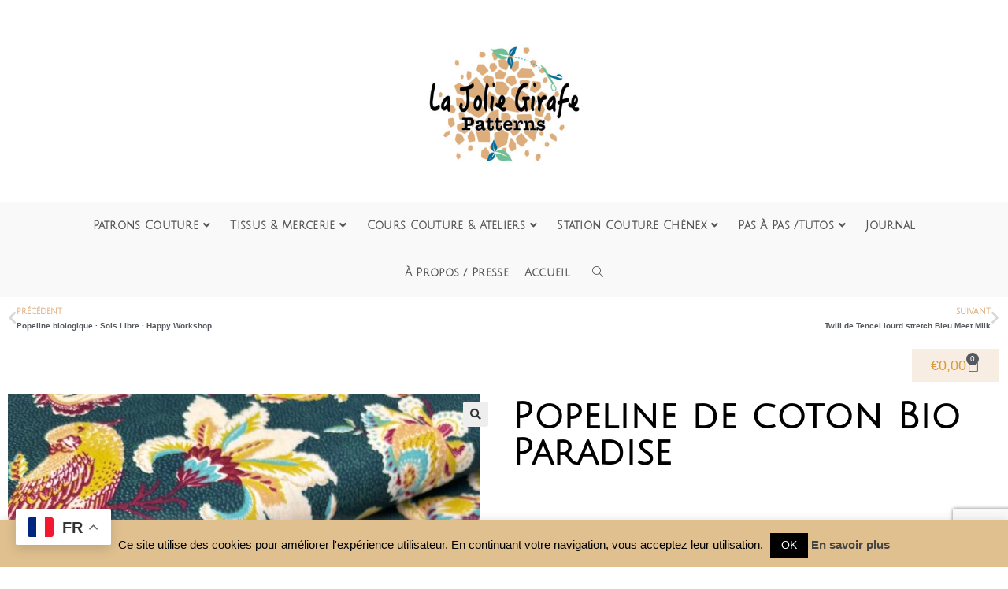

--- FILE ---
content_type: text/html; charset=utf-8
request_url: https://www.google.com/recaptcha/api2/anchor?ar=1&k=6Lfz_m4aAAAAAAyAruf1_KoJ5Qp8CazSSsFlNUga&co=aHR0cHM6Ly93d3cubGFqb2xpZWdpcmFmZS5jb206NDQz&hl=fr&v=PoyoqOPhxBO7pBk68S4YbpHZ&size=invisible&anchor-ms=20000&execute-ms=30000&cb=j9w8wqecek3h
body_size: 48640
content:
<!DOCTYPE HTML><html dir="ltr" lang="fr"><head><meta http-equiv="Content-Type" content="text/html; charset=UTF-8">
<meta http-equiv="X-UA-Compatible" content="IE=edge">
<title>reCAPTCHA</title>
<style type="text/css">
/* cyrillic-ext */
@font-face {
  font-family: 'Roboto';
  font-style: normal;
  font-weight: 400;
  font-stretch: 100%;
  src: url(//fonts.gstatic.com/s/roboto/v48/KFO7CnqEu92Fr1ME7kSn66aGLdTylUAMa3GUBHMdazTgWw.woff2) format('woff2');
  unicode-range: U+0460-052F, U+1C80-1C8A, U+20B4, U+2DE0-2DFF, U+A640-A69F, U+FE2E-FE2F;
}
/* cyrillic */
@font-face {
  font-family: 'Roboto';
  font-style: normal;
  font-weight: 400;
  font-stretch: 100%;
  src: url(//fonts.gstatic.com/s/roboto/v48/KFO7CnqEu92Fr1ME7kSn66aGLdTylUAMa3iUBHMdazTgWw.woff2) format('woff2');
  unicode-range: U+0301, U+0400-045F, U+0490-0491, U+04B0-04B1, U+2116;
}
/* greek-ext */
@font-face {
  font-family: 'Roboto';
  font-style: normal;
  font-weight: 400;
  font-stretch: 100%;
  src: url(//fonts.gstatic.com/s/roboto/v48/KFO7CnqEu92Fr1ME7kSn66aGLdTylUAMa3CUBHMdazTgWw.woff2) format('woff2');
  unicode-range: U+1F00-1FFF;
}
/* greek */
@font-face {
  font-family: 'Roboto';
  font-style: normal;
  font-weight: 400;
  font-stretch: 100%;
  src: url(//fonts.gstatic.com/s/roboto/v48/KFO7CnqEu92Fr1ME7kSn66aGLdTylUAMa3-UBHMdazTgWw.woff2) format('woff2');
  unicode-range: U+0370-0377, U+037A-037F, U+0384-038A, U+038C, U+038E-03A1, U+03A3-03FF;
}
/* math */
@font-face {
  font-family: 'Roboto';
  font-style: normal;
  font-weight: 400;
  font-stretch: 100%;
  src: url(//fonts.gstatic.com/s/roboto/v48/KFO7CnqEu92Fr1ME7kSn66aGLdTylUAMawCUBHMdazTgWw.woff2) format('woff2');
  unicode-range: U+0302-0303, U+0305, U+0307-0308, U+0310, U+0312, U+0315, U+031A, U+0326-0327, U+032C, U+032F-0330, U+0332-0333, U+0338, U+033A, U+0346, U+034D, U+0391-03A1, U+03A3-03A9, U+03B1-03C9, U+03D1, U+03D5-03D6, U+03F0-03F1, U+03F4-03F5, U+2016-2017, U+2034-2038, U+203C, U+2040, U+2043, U+2047, U+2050, U+2057, U+205F, U+2070-2071, U+2074-208E, U+2090-209C, U+20D0-20DC, U+20E1, U+20E5-20EF, U+2100-2112, U+2114-2115, U+2117-2121, U+2123-214F, U+2190, U+2192, U+2194-21AE, U+21B0-21E5, U+21F1-21F2, U+21F4-2211, U+2213-2214, U+2216-22FF, U+2308-230B, U+2310, U+2319, U+231C-2321, U+2336-237A, U+237C, U+2395, U+239B-23B7, U+23D0, U+23DC-23E1, U+2474-2475, U+25AF, U+25B3, U+25B7, U+25BD, U+25C1, U+25CA, U+25CC, U+25FB, U+266D-266F, U+27C0-27FF, U+2900-2AFF, U+2B0E-2B11, U+2B30-2B4C, U+2BFE, U+3030, U+FF5B, U+FF5D, U+1D400-1D7FF, U+1EE00-1EEFF;
}
/* symbols */
@font-face {
  font-family: 'Roboto';
  font-style: normal;
  font-weight: 400;
  font-stretch: 100%;
  src: url(//fonts.gstatic.com/s/roboto/v48/KFO7CnqEu92Fr1ME7kSn66aGLdTylUAMaxKUBHMdazTgWw.woff2) format('woff2');
  unicode-range: U+0001-000C, U+000E-001F, U+007F-009F, U+20DD-20E0, U+20E2-20E4, U+2150-218F, U+2190, U+2192, U+2194-2199, U+21AF, U+21E6-21F0, U+21F3, U+2218-2219, U+2299, U+22C4-22C6, U+2300-243F, U+2440-244A, U+2460-24FF, U+25A0-27BF, U+2800-28FF, U+2921-2922, U+2981, U+29BF, U+29EB, U+2B00-2BFF, U+4DC0-4DFF, U+FFF9-FFFB, U+10140-1018E, U+10190-1019C, U+101A0, U+101D0-101FD, U+102E0-102FB, U+10E60-10E7E, U+1D2C0-1D2D3, U+1D2E0-1D37F, U+1F000-1F0FF, U+1F100-1F1AD, U+1F1E6-1F1FF, U+1F30D-1F30F, U+1F315, U+1F31C, U+1F31E, U+1F320-1F32C, U+1F336, U+1F378, U+1F37D, U+1F382, U+1F393-1F39F, U+1F3A7-1F3A8, U+1F3AC-1F3AF, U+1F3C2, U+1F3C4-1F3C6, U+1F3CA-1F3CE, U+1F3D4-1F3E0, U+1F3ED, U+1F3F1-1F3F3, U+1F3F5-1F3F7, U+1F408, U+1F415, U+1F41F, U+1F426, U+1F43F, U+1F441-1F442, U+1F444, U+1F446-1F449, U+1F44C-1F44E, U+1F453, U+1F46A, U+1F47D, U+1F4A3, U+1F4B0, U+1F4B3, U+1F4B9, U+1F4BB, U+1F4BF, U+1F4C8-1F4CB, U+1F4D6, U+1F4DA, U+1F4DF, U+1F4E3-1F4E6, U+1F4EA-1F4ED, U+1F4F7, U+1F4F9-1F4FB, U+1F4FD-1F4FE, U+1F503, U+1F507-1F50B, U+1F50D, U+1F512-1F513, U+1F53E-1F54A, U+1F54F-1F5FA, U+1F610, U+1F650-1F67F, U+1F687, U+1F68D, U+1F691, U+1F694, U+1F698, U+1F6AD, U+1F6B2, U+1F6B9-1F6BA, U+1F6BC, U+1F6C6-1F6CF, U+1F6D3-1F6D7, U+1F6E0-1F6EA, U+1F6F0-1F6F3, U+1F6F7-1F6FC, U+1F700-1F7FF, U+1F800-1F80B, U+1F810-1F847, U+1F850-1F859, U+1F860-1F887, U+1F890-1F8AD, U+1F8B0-1F8BB, U+1F8C0-1F8C1, U+1F900-1F90B, U+1F93B, U+1F946, U+1F984, U+1F996, U+1F9E9, U+1FA00-1FA6F, U+1FA70-1FA7C, U+1FA80-1FA89, U+1FA8F-1FAC6, U+1FACE-1FADC, U+1FADF-1FAE9, U+1FAF0-1FAF8, U+1FB00-1FBFF;
}
/* vietnamese */
@font-face {
  font-family: 'Roboto';
  font-style: normal;
  font-weight: 400;
  font-stretch: 100%;
  src: url(//fonts.gstatic.com/s/roboto/v48/KFO7CnqEu92Fr1ME7kSn66aGLdTylUAMa3OUBHMdazTgWw.woff2) format('woff2');
  unicode-range: U+0102-0103, U+0110-0111, U+0128-0129, U+0168-0169, U+01A0-01A1, U+01AF-01B0, U+0300-0301, U+0303-0304, U+0308-0309, U+0323, U+0329, U+1EA0-1EF9, U+20AB;
}
/* latin-ext */
@font-face {
  font-family: 'Roboto';
  font-style: normal;
  font-weight: 400;
  font-stretch: 100%;
  src: url(//fonts.gstatic.com/s/roboto/v48/KFO7CnqEu92Fr1ME7kSn66aGLdTylUAMa3KUBHMdazTgWw.woff2) format('woff2');
  unicode-range: U+0100-02BA, U+02BD-02C5, U+02C7-02CC, U+02CE-02D7, U+02DD-02FF, U+0304, U+0308, U+0329, U+1D00-1DBF, U+1E00-1E9F, U+1EF2-1EFF, U+2020, U+20A0-20AB, U+20AD-20C0, U+2113, U+2C60-2C7F, U+A720-A7FF;
}
/* latin */
@font-face {
  font-family: 'Roboto';
  font-style: normal;
  font-weight: 400;
  font-stretch: 100%;
  src: url(//fonts.gstatic.com/s/roboto/v48/KFO7CnqEu92Fr1ME7kSn66aGLdTylUAMa3yUBHMdazQ.woff2) format('woff2');
  unicode-range: U+0000-00FF, U+0131, U+0152-0153, U+02BB-02BC, U+02C6, U+02DA, U+02DC, U+0304, U+0308, U+0329, U+2000-206F, U+20AC, U+2122, U+2191, U+2193, U+2212, U+2215, U+FEFF, U+FFFD;
}
/* cyrillic-ext */
@font-face {
  font-family: 'Roboto';
  font-style: normal;
  font-weight: 500;
  font-stretch: 100%;
  src: url(//fonts.gstatic.com/s/roboto/v48/KFO7CnqEu92Fr1ME7kSn66aGLdTylUAMa3GUBHMdazTgWw.woff2) format('woff2');
  unicode-range: U+0460-052F, U+1C80-1C8A, U+20B4, U+2DE0-2DFF, U+A640-A69F, U+FE2E-FE2F;
}
/* cyrillic */
@font-face {
  font-family: 'Roboto';
  font-style: normal;
  font-weight: 500;
  font-stretch: 100%;
  src: url(//fonts.gstatic.com/s/roboto/v48/KFO7CnqEu92Fr1ME7kSn66aGLdTylUAMa3iUBHMdazTgWw.woff2) format('woff2');
  unicode-range: U+0301, U+0400-045F, U+0490-0491, U+04B0-04B1, U+2116;
}
/* greek-ext */
@font-face {
  font-family: 'Roboto';
  font-style: normal;
  font-weight: 500;
  font-stretch: 100%;
  src: url(//fonts.gstatic.com/s/roboto/v48/KFO7CnqEu92Fr1ME7kSn66aGLdTylUAMa3CUBHMdazTgWw.woff2) format('woff2');
  unicode-range: U+1F00-1FFF;
}
/* greek */
@font-face {
  font-family: 'Roboto';
  font-style: normal;
  font-weight: 500;
  font-stretch: 100%;
  src: url(//fonts.gstatic.com/s/roboto/v48/KFO7CnqEu92Fr1ME7kSn66aGLdTylUAMa3-UBHMdazTgWw.woff2) format('woff2');
  unicode-range: U+0370-0377, U+037A-037F, U+0384-038A, U+038C, U+038E-03A1, U+03A3-03FF;
}
/* math */
@font-face {
  font-family: 'Roboto';
  font-style: normal;
  font-weight: 500;
  font-stretch: 100%;
  src: url(//fonts.gstatic.com/s/roboto/v48/KFO7CnqEu92Fr1ME7kSn66aGLdTylUAMawCUBHMdazTgWw.woff2) format('woff2');
  unicode-range: U+0302-0303, U+0305, U+0307-0308, U+0310, U+0312, U+0315, U+031A, U+0326-0327, U+032C, U+032F-0330, U+0332-0333, U+0338, U+033A, U+0346, U+034D, U+0391-03A1, U+03A3-03A9, U+03B1-03C9, U+03D1, U+03D5-03D6, U+03F0-03F1, U+03F4-03F5, U+2016-2017, U+2034-2038, U+203C, U+2040, U+2043, U+2047, U+2050, U+2057, U+205F, U+2070-2071, U+2074-208E, U+2090-209C, U+20D0-20DC, U+20E1, U+20E5-20EF, U+2100-2112, U+2114-2115, U+2117-2121, U+2123-214F, U+2190, U+2192, U+2194-21AE, U+21B0-21E5, U+21F1-21F2, U+21F4-2211, U+2213-2214, U+2216-22FF, U+2308-230B, U+2310, U+2319, U+231C-2321, U+2336-237A, U+237C, U+2395, U+239B-23B7, U+23D0, U+23DC-23E1, U+2474-2475, U+25AF, U+25B3, U+25B7, U+25BD, U+25C1, U+25CA, U+25CC, U+25FB, U+266D-266F, U+27C0-27FF, U+2900-2AFF, U+2B0E-2B11, U+2B30-2B4C, U+2BFE, U+3030, U+FF5B, U+FF5D, U+1D400-1D7FF, U+1EE00-1EEFF;
}
/* symbols */
@font-face {
  font-family: 'Roboto';
  font-style: normal;
  font-weight: 500;
  font-stretch: 100%;
  src: url(//fonts.gstatic.com/s/roboto/v48/KFO7CnqEu92Fr1ME7kSn66aGLdTylUAMaxKUBHMdazTgWw.woff2) format('woff2');
  unicode-range: U+0001-000C, U+000E-001F, U+007F-009F, U+20DD-20E0, U+20E2-20E4, U+2150-218F, U+2190, U+2192, U+2194-2199, U+21AF, U+21E6-21F0, U+21F3, U+2218-2219, U+2299, U+22C4-22C6, U+2300-243F, U+2440-244A, U+2460-24FF, U+25A0-27BF, U+2800-28FF, U+2921-2922, U+2981, U+29BF, U+29EB, U+2B00-2BFF, U+4DC0-4DFF, U+FFF9-FFFB, U+10140-1018E, U+10190-1019C, U+101A0, U+101D0-101FD, U+102E0-102FB, U+10E60-10E7E, U+1D2C0-1D2D3, U+1D2E0-1D37F, U+1F000-1F0FF, U+1F100-1F1AD, U+1F1E6-1F1FF, U+1F30D-1F30F, U+1F315, U+1F31C, U+1F31E, U+1F320-1F32C, U+1F336, U+1F378, U+1F37D, U+1F382, U+1F393-1F39F, U+1F3A7-1F3A8, U+1F3AC-1F3AF, U+1F3C2, U+1F3C4-1F3C6, U+1F3CA-1F3CE, U+1F3D4-1F3E0, U+1F3ED, U+1F3F1-1F3F3, U+1F3F5-1F3F7, U+1F408, U+1F415, U+1F41F, U+1F426, U+1F43F, U+1F441-1F442, U+1F444, U+1F446-1F449, U+1F44C-1F44E, U+1F453, U+1F46A, U+1F47D, U+1F4A3, U+1F4B0, U+1F4B3, U+1F4B9, U+1F4BB, U+1F4BF, U+1F4C8-1F4CB, U+1F4D6, U+1F4DA, U+1F4DF, U+1F4E3-1F4E6, U+1F4EA-1F4ED, U+1F4F7, U+1F4F9-1F4FB, U+1F4FD-1F4FE, U+1F503, U+1F507-1F50B, U+1F50D, U+1F512-1F513, U+1F53E-1F54A, U+1F54F-1F5FA, U+1F610, U+1F650-1F67F, U+1F687, U+1F68D, U+1F691, U+1F694, U+1F698, U+1F6AD, U+1F6B2, U+1F6B9-1F6BA, U+1F6BC, U+1F6C6-1F6CF, U+1F6D3-1F6D7, U+1F6E0-1F6EA, U+1F6F0-1F6F3, U+1F6F7-1F6FC, U+1F700-1F7FF, U+1F800-1F80B, U+1F810-1F847, U+1F850-1F859, U+1F860-1F887, U+1F890-1F8AD, U+1F8B0-1F8BB, U+1F8C0-1F8C1, U+1F900-1F90B, U+1F93B, U+1F946, U+1F984, U+1F996, U+1F9E9, U+1FA00-1FA6F, U+1FA70-1FA7C, U+1FA80-1FA89, U+1FA8F-1FAC6, U+1FACE-1FADC, U+1FADF-1FAE9, U+1FAF0-1FAF8, U+1FB00-1FBFF;
}
/* vietnamese */
@font-face {
  font-family: 'Roboto';
  font-style: normal;
  font-weight: 500;
  font-stretch: 100%;
  src: url(//fonts.gstatic.com/s/roboto/v48/KFO7CnqEu92Fr1ME7kSn66aGLdTylUAMa3OUBHMdazTgWw.woff2) format('woff2');
  unicode-range: U+0102-0103, U+0110-0111, U+0128-0129, U+0168-0169, U+01A0-01A1, U+01AF-01B0, U+0300-0301, U+0303-0304, U+0308-0309, U+0323, U+0329, U+1EA0-1EF9, U+20AB;
}
/* latin-ext */
@font-face {
  font-family: 'Roboto';
  font-style: normal;
  font-weight: 500;
  font-stretch: 100%;
  src: url(//fonts.gstatic.com/s/roboto/v48/KFO7CnqEu92Fr1ME7kSn66aGLdTylUAMa3KUBHMdazTgWw.woff2) format('woff2');
  unicode-range: U+0100-02BA, U+02BD-02C5, U+02C7-02CC, U+02CE-02D7, U+02DD-02FF, U+0304, U+0308, U+0329, U+1D00-1DBF, U+1E00-1E9F, U+1EF2-1EFF, U+2020, U+20A0-20AB, U+20AD-20C0, U+2113, U+2C60-2C7F, U+A720-A7FF;
}
/* latin */
@font-face {
  font-family: 'Roboto';
  font-style: normal;
  font-weight: 500;
  font-stretch: 100%;
  src: url(//fonts.gstatic.com/s/roboto/v48/KFO7CnqEu92Fr1ME7kSn66aGLdTylUAMa3yUBHMdazQ.woff2) format('woff2');
  unicode-range: U+0000-00FF, U+0131, U+0152-0153, U+02BB-02BC, U+02C6, U+02DA, U+02DC, U+0304, U+0308, U+0329, U+2000-206F, U+20AC, U+2122, U+2191, U+2193, U+2212, U+2215, U+FEFF, U+FFFD;
}
/* cyrillic-ext */
@font-face {
  font-family: 'Roboto';
  font-style: normal;
  font-weight: 900;
  font-stretch: 100%;
  src: url(//fonts.gstatic.com/s/roboto/v48/KFO7CnqEu92Fr1ME7kSn66aGLdTylUAMa3GUBHMdazTgWw.woff2) format('woff2');
  unicode-range: U+0460-052F, U+1C80-1C8A, U+20B4, U+2DE0-2DFF, U+A640-A69F, U+FE2E-FE2F;
}
/* cyrillic */
@font-face {
  font-family: 'Roboto';
  font-style: normal;
  font-weight: 900;
  font-stretch: 100%;
  src: url(//fonts.gstatic.com/s/roboto/v48/KFO7CnqEu92Fr1ME7kSn66aGLdTylUAMa3iUBHMdazTgWw.woff2) format('woff2');
  unicode-range: U+0301, U+0400-045F, U+0490-0491, U+04B0-04B1, U+2116;
}
/* greek-ext */
@font-face {
  font-family: 'Roboto';
  font-style: normal;
  font-weight: 900;
  font-stretch: 100%;
  src: url(//fonts.gstatic.com/s/roboto/v48/KFO7CnqEu92Fr1ME7kSn66aGLdTylUAMa3CUBHMdazTgWw.woff2) format('woff2');
  unicode-range: U+1F00-1FFF;
}
/* greek */
@font-face {
  font-family: 'Roboto';
  font-style: normal;
  font-weight: 900;
  font-stretch: 100%;
  src: url(//fonts.gstatic.com/s/roboto/v48/KFO7CnqEu92Fr1ME7kSn66aGLdTylUAMa3-UBHMdazTgWw.woff2) format('woff2');
  unicode-range: U+0370-0377, U+037A-037F, U+0384-038A, U+038C, U+038E-03A1, U+03A3-03FF;
}
/* math */
@font-face {
  font-family: 'Roboto';
  font-style: normal;
  font-weight: 900;
  font-stretch: 100%;
  src: url(//fonts.gstatic.com/s/roboto/v48/KFO7CnqEu92Fr1ME7kSn66aGLdTylUAMawCUBHMdazTgWw.woff2) format('woff2');
  unicode-range: U+0302-0303, U+0305, U+0307-0308, U+0310, U+0312, U+0315, U+031A, U+0326-0327, U+032C, U+032F-0330, U+0332-0333, U+0338, U+033A, U+0346, U+034D, U+0391-03A1, U+03A3-03A9, U+03B1-03C9, U+03D1, U+03D5-03D6, U+03F0-03F1, U+03F4-03F5, U+2016-2017, U+2034-2038, U+203C, U+2040, U+2043, U+2047, U+2050, U+2057, U+205F, U+2070-2071, U+2074-208E, U+2090-209C, U+20D0-20DC, U+20E1, U+20E5-20EF, U+2100-2112, U+2114-2115, U+2117-2121, U+2123-214F, U+2190, U+2192, U+2194-21AE, U+21B0-21E5, U+21F1-21F2, U+21F4-2211, U+2213-2214, U+2216-22FF, U+2308-230B, U+2310, U+2319, U+231C-2321, U+2336-237A, U+237C, U+2395, U+239B-23B7, U+23D0, U+23DC-23E1, U+2474-2475, U+25AF, U+25B3, U+25B7, U+25BD, U+25C1, U+25CA, U+25CC, U+25FB, U+266D-266F, U+27C0-27FF, U+2900-2AFF, U+2B0E-2B11, U+2B30-2B4C, U+2BFE, U+3030, U+FF5B, U+FF5D, U+1D400-1D7FF, U+1EE00-1EEFF;
}
/* symbols */
@font-face {
  font-family: 'Roboto';
  font-style: normal;
  font-weight: 900;
  font-stretch: 100%;
  src: url(//fonts.gstatic.com/s/roboto/v48/KFO7CnqEu92Fr1ME7kSn66aGLdTylUAMaxKUBHMdazTgWw.woff2) format('woff2');
  unicode-range: U+0001-000C, U+000E-001F, U+007F-009F, U+20DD-20E0, U+20E2-20E4, U+2150-218F, U+2190, U+2192, U+2194-2199, U+21AF, U+21E6-21F0, U+21F3, U+2218-2219, U+2299, U+22C4-22C6, U+2300-243F, U+2440-244A, U+2460-24FF, U+25A0-27BF, U+2800-28FF, U+2921-2922, U+2981, U+29BF, U+29EB, U+2B00-2BFF, U+4DC0-4DFF, U+FFF9-FFFB, U+10140-1018E, U+10190-1019C, U+101A0, U+101D0-101FD, U+102E0-102FB, U+10E60-10E7E, U+1D2C0-1D2D3, U+1D2E0-1D37F, U+1F000-1F0FF, U+1F100-1F1AD, U+1F1E6-1F1FF, U+1F30D-1F30F, U+1F315, U+1F31C, U+1F31E, U+1F320-1F32C, U+1F336, U+1F378, U+1F37D, U+1F382, U+1F393-1F39F, U+1F3A7-1F3A8, U+1F3AC-1F3AF, U+1F3C2, U+1F3C4-1F3C6, U+1F3CA-1F3CE, U+1F3D4-1F3E0, U+1F3ED, U+1F3F1-1F3F3, U+1F3F5-1F3F7, U+1F408, U+1F415, U+1F41F, U+1F426, U+1F43F, U+1F441-1F442, U+1F444, U+1F446-1F449, U+1F44C-1F44E, U+1F453, U+1F46A, U+1F47D, U+1F4A3, U+1F4B0, U+1F4B3, U+1F4B9, U+1F4BB, U+1F4BF, U+1F4C8-1F4CB, U+1F4D6, U+1F4DA, U+1F4DF, U+1F4E3-1F4E6, U+1F4EA-1F4ED, U+1F4F7, U+1F4F9-1F4FB, U+1F4FD-1F4FE, U+1F503, U+1F507-1F50B, U+1F50D, U+1F512-1F513, U+1F53E-1F54A, U+1F54F-1F5FA, U+1F610, U+1F650-1F67F, U+1F687, U+1F68D, U+1F691, U+1F694, U+1F698, U+1F6AD, U+1F6B2, U+1F6B9-1F6BA, U+1F6BC, U+1F6C6-1F6CF, U+1F6D3-1F6D7, U+1F6E0-1F6EA, U+1F6F0-1F6F3, U+1F6F7-1F6FC, U+1F700-1F7FF, U+1F800-1F80B, U+1F810-1F847, U+1F850-1F859, U+1F860-1F887, U+1F890-1F8AD, U+1F8B0-1F8BB, U+1F8C0-1F8C1, U+1F900-1F90B, U+1F93B, U+1F946, U+1F984, U+1F996, U+1F9E9, U+1FA00-1FA6F, U+1FA70-1FA7C, U+1FA80-1FA89, U+1FA8F-1FAC6, U+1FACE-1FADC, U+1FADF-1FAE9, U+1FAF0-1FAF8, U+1FB00-1FBFF;
}
/* vietnamese */
@font-face {
  font-family: 'Roboto';
  font-style: normal;
  font-weight: 900;
  font-stretch: 100%;
  src: url(//fonts.gstatic.com/s/roboto/v48/KFO7CnqEu92Fr1ME7kSn66aGLdTylUAMa3OUBHMdazTgWw.woff2) format('woff2');
  unicode-range: U+0102-0103, U+0110-0111, U+0128-0129, U+0168-0169, U+01A0-01A1, U+01AF-01B0, U+0300-0301, U+0303-0304, U+0308-0309, U+0323, U+0329, U+1EA0-1EF9, U+20AB;
}
/* latin-ext */
@font-face {
  font-family: 'Roboto';
  font-style: normal;
  font-weight: 900;
  font-stretch: 100%;
  src: url(//fonts.gstatic.com/s/roboto/v48/KFO7CnqEu92Fr1ME7kSn66aGLdTylUAMa3KUBHMdazTgWw.woff2) format('woff2');
  unicode-range: U+0100-02BA, U+02BD-02C5, U+02C7-02CC, U+02CE-02D7, U+02DD-02FF, U+0304, U+0308, U+0329, U+1D00-1DBF, U+1E00-1E9F, U+1EF2-1EFF, U+2020, U+20A0-20AB, U+20AD-20C0, U+2113, U+2C60-2C7F, U+A720-A7FF;
}
/* latin */
@font-face {
  font-family: 'Roboto';
  font-style: normal;
  font-weight: 900;
  font-stretch: 100%;
  src: url(//fonts.gstatic.com/s/roboto/v48/KFO7CnqEu92Fr1ME7kSn66aGLdTylUAMa3yUBHMdazQ.woff2) format('woff2');
  unicode-range: U+0000-00FF, U+0131, U+0152-0153, U+02BB-02BC, U+02C6, U+02DA, U+02DC, U+0304, U+0308, U+0329, U+2000-206F, U+20AC, U+2122, U+2191, U+2193, U+2212, U+2215, U+FEFF, U+FFFD;
}

</style>
<link rel="stylesheet" type="text/css" href="https://www.gstatic.com/recaptcha/releases/PoyoqOPhxBO7pBk68S4YbpHZ/styles__ltr.css">
<script nonce="_7uRgzqKJiqmvRQBA7lN9Q" type="text/javascript">window['__recaptcha_api'] = 'https://www.google.com/recaptcha/api2/';</script>
<script type="text/javascript" src="https://www.gstatic.com/recaptcha/releases/PoyoqOPhxBO7pBk68S4YbpHZ/recaptcha__fr.js" nonce="_7uRgzqKJiqmvRQBA7lN9Q">
      
    </script></head>
<body><div id="rc-anchor-alert" class="rc-anchor-alert"></div>
<input type="hidden" id="recaptcha-token" value="[base64]">
<script type="text/javascript" nonce="_7uRgzqKJiqmvRQBA7lN9Q">
      recaptcha.anchor.Main.init("[\x22ainput\x22,[\x22bgdata\x22,\x22\x22,\[base64]/[base64]/[base64]/ZyhXLGgpOnEoW04sMjEsbF0sVywwKSxoKSxmYWxzZSxmYWxzZSl9Y2F0Y2goayl7RygzNTgsVyk/[base64]/[base64]/[base64]/[base64]/[base64]/[base64]/[base64]/bmV3IEJbT10oRFswXSk6dz09Mj9uZXcgQltPXShEWzBdLERbMV0pOnc9PTM/bmV3IEJbT10oRFswXSxEWzFdLERbMl0pOnc9PTQ/[base64]/[base64]/[base64]/[base64]/[base64]\\u003d\x22,\[base64]\\u003d\x22,\x22w7orw6EhesKUw406GmzDsCMYwrAbw7rCpMOiJRsVaMOVHy3DpWzCnSVkFTshwp5nworCjBbDvCDDsGBtwofCiUnDg2Jxwr8VwpPCmynDjMK0w6IDFEYlIcKCw5/CgsOIw7bDhsO8wo/Cpm8GTsO6w6pEw6fDscK6JXFiwq3Dsl49a8K8w4bCp8OILMO/wrA9JsODEsKnTlNDw4Q6AsOsw5TDjgnCusOAcjoTYA8hw6/CkxpHwrLDvxZ8Q8K0wp5uVsOFw7nDsknDm8OkwqvDqlxsODbDp8KYNUHDhVlJOTfDoMOowpPDj8ONwofCuD3Ck8KwNhHCnsKrwooaw5LDgn5nw4kQAcKrcsKtwqzDrsKvUl1rw4zDsxYcTDxibcKsw5RTY8OQwq3CmVrDuj9secOtIgfCscOVwq7DtsK/woTDjVtUQxYyTSpDBsK2w71ZXHDDmsKOHcKJQSrCkx7CswDCl8Oww4vCjjfDu8KRwr3CsMOuKsOJI8OkPGXCt24FR8Kmw4DDg8KGwoHDiMK5w69twq1Ww57DlcKxTsKuwo/Ck23CtMKYd2LDp8OkwrIkKB7CrMKuFsOrD8Kow73Cv8KvWz/[base64]/CvQpMVMOiwpjDhsOdB8K/w4DDscKOW8OEwrXCswRSfEUqSg3Cj8OdwrVAGMORKjh+w4TDrEHDlzvDqXotQcOBw7I3dcKdwqoZw4XDsMOWHUnDisKHU07CpErCu8OqU8Olw6bCoB4ywqLCqsOsw7LDtsKbwr/CikcjAcOeA35vw5DCmsOowrzDjcOnwobDrMKpwrEFw55mZsOrw6DCgjwFQlIKwpIkUcK5wpzClsKlw5hNwqfClcOiccOUwqjCgMO+U1jDqMOXwr8cw708w5J6W0wMwolDM2sICsKTcVPDgVw7J1IBw4zDocOsW8O/esO8w7kcw6hLw7bCo8Kawp/Cn8KUCSTDgk7DkwdKYzLCmcOmwrgRcB9swovCvHlXwoHCjMKuD8OwwpA5wrVrwrJ0wp1/worDnxHClE3DoxfDjCDCtzlZMcOzOcKdU1bCvmfDuDYJCcKvwoHCgMKKw60TRcOJPMKRwp3CsMKecWDDnMO8wpBuwr5Hw5jCncOFTnXCo8K6F8OGw6fCssKowo5awpYHAQbDsMK8I1PCri/Cg3AwRB96VsOPw6jCk18YNUnDisKeI8O/EsOqPhkeRXQDFBXCq0vDiMKMw7bCqMK5wo5Iw7jDtDDCoSTCkSbDtsO2w5nDjsO7w6MGwqEWEw1PQn95w6HDqlLDlj3CiwrCkMKrLxY8ZVJIwq05wodsTsKMwoV2SmvCjMOlw5rCo8KtQcOtX8Kyw5nCo8KMw4rDphnCq8O9w6jDn8KLA00YwqnDssOXw7/CjSk2w4HDq8Ktw6jCuD0iw4g0GcKEfBbCmcK/[base64]/[base64]/wrzDgMOULRFhciHCqcOow4A7w6IPd1Avw4nCq8OYwqHDukTDv8OJwp8FPMO2flRFDxh8w6PDiH3CrsOxcsOSwqQxw49wwrhOfm/[base64]/CrjFqGsKbBXnDiR5Ww7lgw6BXwqvDoDkgw5lZwrrCmcKWw4ZdwpjDrMK3CmlNKcKxUsO4GMKIwrnCkFXCvDHCoiIdwpXCgUzDgn5KZ8Kjw4XCl8KKw4vCssOTw4HCi8OHV8KPwrDDg2/DrCjDksOrTMKpasKNKBFww4HDhHHCs8OfGMO+d8KcPC4YQcOQRsKxQwjDjAJETsKsw5DDssOyw7zDp1sDw6Ajw4oKw7VmwpfCrBPDtTUgw7XDijzCgcO0ZE8Lw6tnw4w/woYnG8KvwpI2KcK0wrbCsMKOW8KheANdw7fCjcOBIx1SO3/[base64]/CgsORHMKBwq/DmGbCmMOZL38dLxF/[base64]/ChX4RcMOhQmfDq8OJw4XCjSHCkUrCt8Ofw5vCoEgPY8KdNFvCuGfDsMKqw7l2wpbCosOyw7ILH1/[base64]/CllrCgcKgBMOONR3DqHkqNxB0wrkow6bDvMKlw6c5ccOOwrA5w7/CrBNHwqvDsDfDp8O/Mi9vwqlwIlBpw5XDlDrDosKsPMKNcCcxZsO/[base64]/DslBLwqdXSsO+wrXCncKnesK6PBTDghNLaQ3Ch8KPNznDjxXDgcO/wrjDpsOww7sXfjnCgWfCpV4XwpFQTsKDV8KTBFnDqsOiwoMFwrA8elfDsm/[base64]/w7bCrHnDtMKhbQMRwqlzwpzCvw7DnMOKw4XCrMKfwoLDrsKTwpNBdMKIKGlkwr4fSlJXw7wCwpbCncOCw5JNCMKPcMOcXsKTEkrCgBTCj0Aow6rDr8KwRSNjAWzCh3BjA0XCn8KueUXDiB7DinHCulQDw6VQdHXCt8K2QMOHw7bDqcKzwp/Cr2UlNsKKHjjCq8KRw7DCkiPCqhHCicOYR8O8FsKbw7pGw7zCvTVrRX15w4E4wrBqGkFGUWBnw4Isw6l/w6nDu31VHGDCn8OwwrpCw5cCw5LCocKwwqDDn8K2YsO5TSxVw5F1wqcbw58Gw54GwoXDvB3CvEzCt8ODw6R/akJVwo/[base64]/[base64]/[base64]/[base64]/w4zCmV3DjSnDrE3CrGAYdcO8aljDj3J1wonDmWJiw61Hw78ybGfDgsOYUcK/dcKkC8OMfsKaRMOkchZsJ8KbTcOGdWBJw57CjgnCqyrCoxHCoxPDl3s6wqUxLMO/E2QBw4TCvi5lFxnCjkExw7XDn2fDgsOow7nCn39Uw4DCnAAOwqbCssOuwofDiMKeD3bCusKoGGEdw5h3w7JMwrjDqB/CkDnDvSJTAsO6wosFf8Odw7UeDAXCn8O8DwVjdcKFw5zDuTDCsygOOn50w47CvcOVQMOGw55GwpNbw4gnw6E/Q8Kcw57CqMOud37CscO4wpfCgsK6KU3CsMOWwpLDvnTCkX3DmcO4GjgbTcOKw5MZw7TCsX/ChMO4HcKMWh7DpUPDn8KoIMOiNUcXw608ccOUwrJfMMOmIB4Nwp/Cn8OhwoJFwqQQcW7Dhn0ZwqPDjMK1wpXDuMKPwo1tGCHClsKdKnwpwrzDi8OAWTEXcsOBwpDCmQ3DisOFXWEAwpHDp8KUGsOrVFbCmcOcw6DCgMKgw6vDvGtMw7l/fA9Tw5huXUkzFmbDi8O0BWjCrlLCp3TDjsOLNULCm8K4bQDCumzCnVUDIsKJwoHCi2vCv3IlAG/CsGfDscKgwow4HmslbMOUVsKkwo7CocKXfTTDhjzDt8ONLcOSwrLDq8KYWlDDriPDsg1Kw7/CsMOqIMOBYRY/fX7Ck8KLFsO7LcK9I3bCi8KXBMK/ayLDsT3Di8OYHMKiwoIpwpfCj8Obw6XCsRo+MSrDtUMVwpvCjMKMV8KIwrHDqyfCm8KBwoXDg8K7F3XCjsOMOmozw4oXFXLCosOSw5rDpcOPBwdxw70Fw5TDg0Vbw50bXH/[base64]/DoQXCgmZzw5gvMmtpwqFUNcO4w6kNw5LDgMKUPcKOI1R+OVXCu8OYARF7Z8O3wqAOOsKKw6HDiHQjLMKFOcOTw6DCjCvDpsKvw7olAMOjw7DDjxR/[base64]/DkVM+woTCkMOiwpMCwpnDtcODwr3DowHDkWgYDGLCqTV4DcKvfMOrw7lSccKGS8OLP2Egw6/CgMO7Yx/[base64]/[base64]/CviHDnBN4Vh1HfF7Cmgt/[base64]/OzMnecK3w77DsGNowrFRXD7CrUp8VFzDmMOyw6nDnMKgJyzCuylUNQDCrEDDrcK+OXjCuUEXwrPCo8KBwpHDuBPDnRQMw4nCqcKkwqk7w4/DncO7O8OoV8KKw6XCkcOJDjQaJnnCq8OvDcOUwpNXAcKpF3XDvsOzKMKuKBrDqFjCh8KYw5DCiGjDiMKMOcOhw6vCuDwILAjCtiowwprDvsKCacOuT8KTEsKSw4zDvXfCp8O4wr7Cl8KdJ3Qgw6XCksOPwqfCsEsgAsOMw6rCoht9w7PDpsKaw4HDlsOpw6zDksO/EcKBwqXComHDpzrDkkcWw48Ow5XCh1wIw4TDk8OSwrHCtBNnJm9JJcO7U8KZe8O2FMKyCjIQwq8xwotgwrtnKgjDsBoDLcKELMKcw5FvwpTDtsKzRk/CuVY7w5YYwprCu2hTwpk8wr4VNE/DnVl8Lh5iw4bDq8OGFcKoKF3Dn8O1wqNNw7fDssO9KcKHwpJ2w7MXO09IwohRH37CiB3Cgw/[base64]/Di8KVHsO5esOPwpnCuAbDhAhlBBnDq8KnWcKQwp3DvRPDhsK5w6sbw57CtVXCgGrCucO/[base64]/[base64]/[base64]/[base64]/Chj9owqTDn8OoQTUkWcObb8OGw5zDlcOhMAXDhcKIw4cWw7IFaQPDhsKlTQDCkGxhw6TCvsKXLsKCw4vCoRwYw4TDsMOFD8KcDcKbwrw1BDrChh9kNGN4w5rCmxIxGMKEw7TCuDDDrsOzwow4ACDDrGHCh8O/wr9wFUMswrUlHz/ClUzCqcOBaHgtwqzDuEslc29bUmgtGArDgTI+w5cbw6xrF8K0w65sfMO5VMKPwqBFw7Z0WDV+wr/DlWxxwpZEWMOYw4sfwrrDnl7DoBMvUcOLw7YUwpR0WMKdwoHDmzPDrhbDh8KEw6HCrn5lbWtxwpPDljENw5nCpwrCmgzCnGIZwoZjIsKVw40gwpN4wqI7HcK/w5LCp8KUwoJuT1vDgMOcHihGK8KDT8OKBirDhMOYJ8KiJi5Nf8KwA0rCvMOEw4DDt8OrLGzDusOTw4jDksKSCxQ3wo/[base64]/DjUDDncK4dxLDmHLDsn3Dh8OAb2MADWIWwqpXwqs2wrFlcw92w4/Cl8Kaw5XDsgUTwokewpLDkcO6w6w2w7/DnsONO1lYwphxSGtfwo/[base64]/ConTDvcO8MsOLw4x8w47CqMKYwrnDpFrDmn3DjMODw5jCqHHCnGvCtMKAwpwiw4FJwrwRCDUDwrrDh8KdwoxpwrvDqcKjAcOgwrVnXcO/[base64]/DssOaw6IVLGRZEBPClcKQdcKzBsOfw5R0EwVYwpA5w5jCnUsww4jDjsK2JsO4J8KRLsKraXLCvGBHc3LDgsKqwpNMNsOkw6rCrMKRUHbCsQTDiMOZS8KBwpALwoPChsOTwpzDgsK/UMOZwq3CkXAEXMO/[base64]/DoVd+KTDCoEskCsKGEBhWwpHCrcKtPVrDksK4F8Klw4bCkcOWK8KgwrA+wpXCqMK2JcO0wo7CmcOMQ8Kxf2fCkDjCvB4VfcKGw5LDrMOSw5ZWw6U+IcOIw5Z7ZQXDmh1gNsOQGMOBDilPw5dDfcOEZMKRwrLDjsKWwqV/Ry3CksOOw7/Dnz3DuG7CqsOMPMOlwqrDkjvClkbDq1TDhVJhw6RKUsOWwrjDscOaw54awqvDhsONV1Baw4p7VsOhXz8Ewo86w5jCpUJOfwjCgT/CnMOMw71YXMKvwr4YwqRfw7bCgcKecWpnwonDqWQMKcOwHMKxMcO1woPCllUHe8K3wq7CqcOTPU98w5fDisOswoACT8O4w5DClhUydGfDixLDr8Ohw74qw4jDqsKzwoLDsT7Co27ClQ/DosOHwoRXw4Z1VMKzwo55VXMRYcOjAzJResKIwohCw5/CmiHDqSTDul/DhcKFwqnCgFXCrMK+wqDDujvDjcKrwobDmBAcw7x2w5NHw7BJY0wxC8KRw5stwqPDkMOrwr/Dt8KMfx/CpcKOS0oeZMKxcsO6UMKDw6ZHHMKqwqwZAzHDmcKSwrDCu3VVwofDvC3CnSDCgjYQA2NjwrTDqA3CgsKcfsOTwpQACMKVM8OMwoXDgGtiVEBrGcKzw58uwpVawrp+w6zDmy3Cu8ODw4gOwpTCmEo8w6kfVsOqZUfChsKjw6zCmi/DosKrw7vCoDsqw51Fw5Q1wpJNw4I/asOAW0/[base64]/DlAJlVihFwrB/CcO1wrxTw5d6SE9BaMOJP0TDoMOqZ3lbwo3DuEnDpxHDnDzCkRp6RmAaw7hLw6LDtXDCj1XDj8OGw7k7wqjCj0sKFwlGwpvCuEQFCh5EHjnCjsOpwowKw7YZw6wNPsKjJ8K/wpEDw5FqZlHDksKrw4BZw53CsgsfwqUVYMOvw4jDssKhR8KBa13Dh8OUwo3DugpvDnN3w4p+DMKWP8OHa0DCoMKQw5nCjcOgLsOBAmcQBWVOwq/CtQMQwpzDu0PCpA48wqvCisKVwqzDsjfCksK9KkhVHsKFw4rCn1RTwoTCo8KHwobDssKFNxTCjXoYICRCVynDgGvCjzTDv3ADwoYnw43DmcOlF2ckw5LDi8OPw4oFXk7CncKiaMOqR8ORA8K6wo1ZFF5/[base64]/Dh8OiZgPCvncbDRHCgDsGUcOKZQDDgjQqalHCqMK3egPClGsSw6B1O8OvU8K7w4nDo8O4woR2wq/Cu2HCpMO5wr/Cpnxvw5zCgMKIw5M1wqxgWcOyw7gHHcO3EnxgwoXDh8OGw4lBwrdDwqTCvMK7QcOJNMOgNMKnIMKtwoQ5DhHClknDkcOswqJ4VMOlf8KYPi7DpMOpw44ywoDCmwnDt37DncKbwoIKw7YyQsK6wqLDvMOhAcKfTMO/woLDqU4xwp97fTNawq0+woENwr5tSCBDwpPCniQxZ8KKwptIw4XDkR7Ckw1paiHDoW7CvMOuwpRSwqDCnxDDs8OdwqfCqsOTRi95wp3CssOZf8Otw4bDvz/Chm7CmMK9w77DqsKPFFjDsUbCn03CmcKkEMOhIV9OIAYcwrfCh1RHw7jDjcKPU8Krwp/DmnFOw55UW8KZwqAgFhJCXCTCuVHDhkhDTMK+w65yb8KpwosmYHvCimEHwpPDhsOMIsOaU8KPFMKwwqvDnMKewrhFwrxNPsO6TBzDrXVGw4XDoC/DjAUnw7gnIcKowrNpwofDvsK5woFcWwEtwr7CtsOzUEHCksKvY8Oaw6saw74nEsOsN8OQDsKNw6gOUsOwNhjCrmUtaQkVw5LDijkawoLDgsOjdcKDIsKuwrLDusKpaFbDhcOuX3Evw5jDr8OxO8OZflPDksK/BHHCjMKfwoFDw7pswrLDisKKX2BHC8OnY2zCtWh8GsKYEA/CjcKDwqx6R23CjlzChFDDu0nDliASwo1Bw6HCsifCgRBbeMO7di47w6vCh8KMN07CugTCvsOOw5wtwrkNw5Y6RC7CsD3CkcKlw4JcwpxgQSQmw6gyMMOhUcOVZcO3wohMwovDmWscw53DiMK1Xh/DqMO1w5BXw7nCi8KaCsONbnzCoSLDryDCvWLDqEDDvn54wpVIwpvDi8OMw6k/wqAiPsOdOhRhw6PCicOew5nDumBpw5EdwobCisOtw4BtS2LCscKPecOww4dmw4bCvcKnCMKbIHEjw4EpLHcXw5fDp23Dtj3DkcK1w45tckrDmcKGLsO/wqJ+JV7DqMKxJcOTw4bClsOoQMKlBD8QYcOeLXYuw6rCr8OJMcOLw70CDMOtBlELTF5KwoJfYMK2w5nCrXDDggTDhUgIwobChsO2wr/Dv8OaU8KlHz86w6UHw68Vc8KpwohhOgs7w717QW4dFsOmw5LCq8KrWcKPwoXCvQbDlUXCpxrDmWNrb8KKw4AIwoUQw7RZwpdvwqfDuQLDjF9tHwBKaBTDtMKWHcOhSULDo8KHw7d1ZykGCcObwrc9FlwTwrMsf8KDw50FIiPCvWrCqcKHw7oRU8K/MsKSwpfCgMKSw74xLcObCMO3ccOGwqQDVMKORiUgKMOrOjzDkMK7w61ZHcK4JAjCh8OSwqPCtsKNw6ZuVlYlAQ4Kw5zCmF8ewqkZfFPCoTzDpsKmb8O7w4jDtFlgOUzCkF3Ds0TDrsKWL8K/w7zCuyHCtzXCo8OIbENlZcOVOcKiU3sjVyhQwrDCuWJPw4/CvsKqwrMYw6HCvsKLw7YROlUZDMOYw73DqTA5FsO5XT0iIVs5w5ACAsKGwqLDrT1FOVhNEMObwqASwqQ2worCksOxwroCDsO5N8OZFgHDvMKXw4dbbcOiICBqOcOFdxDCtDxVw4BZMsOTRsKhwolQQGoLYMKUWxbDlAAnbSLCnHPCixRVTMObw4vCu8K4dgJXw5Q/wrNIwrRdUxEKwohqwo7CuirDj8KuIno5EcOCIjsmwogETVQJNQwVQQQDM8KZR8OXYMOUCCnCnxHDoltuwqQCdhA3wpnDmsKgw7/DssKtUFjDtStCwp5dw7xEDsK0dGzCr3UpQ8KrDcKBw5fCocKAWFQSJ8KZbB51wpfCu3EJFV5QW25AWGMTXcOkbcOWwqwIE8O/DcOcOMKbAMOhIcOyOcKvP8KHw68Vw4UgScOww6ESbiACNHF5McK1UzVVI3Zowp7DucOGw5Rrw4p4wpMrwoVdbxBsQmDDrMK/w4MwXk7ClsOnH8KOw7jDgcO6YsKxQV/[base64]/CrsK5asKuwokcw5kgLsKRAQzCtcOnOsOXAnN2wozCj8KuIcKww556woJWUQgDw5nDpicMDcKHI8KKfkQSw7s5w6LCv8OhJMO7w6FDLsOoJsOfZjliw5/CtcKeGsK3SMKBVsO3bcOvf8OxMDQFN8Kjwpscw5PCk8KFwr1PDiTDtcONw43CpBlsOisqwobCvWwFw6/DlVfCrcK0w6MjJR7CncOhehvCosOjAn/ClVbCinhqc8KywpPDmMKAwqNoBcK+ccK+wpU/w5LCgFhbdMOXaMOiSRlvw7rDsVFRwoo0O8KFXcO2RHnDtVMpDMOJwqHDrxHCpcOTY8OLaWwsHHIowrBYKwDDmFg0w5nDkT/Ctn9tPzPDqA/DgsO/w6Y9woXDqsK/dMKWRSFfbsOjwrIPDEnDjcKTPsKywpfCsiNgHcOjw5IYTcK/[base64]/CvcKRw4XCiX9Vw4J1w7d2w5dHw7DCtDMqwo9tFVnCh8OmEwnCmnTDucOQAsKTw4Rcw5MeHMOlwo/CnsOhDVbCkBsLBh3DoDNwwps2w6LDsmZ8AFPCpWQAGsKvb393w4V/LTc0wp3DjsKqCmdJwo9xwoluw4ooP8Opd8O/w7TCtMKBwqjCjcOBw6BvwqvDvBtowo3CqCXDvcKjfBbCrEbDnsOLMMOGezM/w6gKw4lMJ2fDkB05wqFPw6xzJmUoe8OjH8KWQcKcC8Okw4JAw77CqMOOUVTCjCV+wqgOLMKhw4DDqmhlVDPDtxjDmVtYw7TCjyYJb8OKHzvCgnLCiRp/SQzDjcKXw6dYd8KOB8Kqwrp4wr01wrI+DDprwqvDkMKkwrrClW0awo3DtkwVNTZUHsO/w5vCgGTCqSoSwrDCsBoNZGMlHcOHIXHCkcK+wqbDnMKAVFzDviNmJ8KZwp0HXnXCrsOywrFXORE/Y8Oyw4DDqAXDpcOowps5ZD3CshhXw7F0woBOIMK2CEjCqW3DtsOkwqUFw6t/Ij/Dn8KFZmjDg8OGw7vCt8Khe3VwDcKNw7PDl2AWKWk+wpBLBm3DmWnCoydadsOuw5Yrw4LCi1nDg1vCvxnDt0TCkSnDtMKOSMKaYGQwwpUEIRpMw6APw4QhIcKPPg8NcXEiHSknwrzCkC7Ds0DChMOAw5Eiwr0Aw5zDpsKdw6FYScOSwqbDocOQXT/CkHvCvMK+wqY+w7M9w7wdVX/Cq3UIw5Q+UkTCusOvEcOcYEvCjHEaDsOcwrgRS2lfOMO/w6/DhAATwpvCjMKNw5XDpMKQLg1kPsKiwqLCs8KCfAvCvMK9w6HCgiTCtcOqwoLCuMKxwoIWGxjCh8K1cMOVUTrCmMKnwpjCqQs2wpXDo1c/[base64]/[base64]/w6zCpnZQSkNdSD3CgcKuUsOlTMOWNMKqD8O8wrNKCi7Do8OcL2LDr8KLw6YEG8OFw6lGw6zChHF6w6/DmhQ1Q8O1WsO9IcOCQEXDrkzDnwkCwrfDuxDDjXpzCAXDsMKOKsOqYx3DmnRSF8KTw4pyAAfDqAR0w5hLw4bCrcOSwohlaXLCmBPCjTsNwoPDohU/wqLDnVQ3wqrCm0g6w4PCkjkbwrUKw5gFw7k0w5Jtw4waL8Kgw63DunDCucOcH8KCY8KUwoDCoxN3eRUxVcK7w6LCgMKSLMKZwqUmwrwdMSRmwr7CmXg8wqLClBpgw57CmAV3w50yw6jDqhYlwrEtw7fCp8KbXjbDlBp/[base64]/CuGxswqXCqxx+SWbCklLDvhZiw6onPMKeaHZQw4EDAjlCwrvCqjzDn8OGw5B3f8OVRsO9NMK9w4AfFMOZw6vDn8OeIsKIw7XDgsKsDV7DpsObw6AjGD/CmSrDpFwwCcOcAXBgw4jDpUDCu8OQTXDCu2d7w4NkwqrCuMK3wpHClcKRTg/ClnnCpMKIw5PCvMO9f8Otw6EwwoXCpcK9MGY0TSAyMcKHwpPCq0DDrH3CixkcwoMCwqjCqMOAJcKTHCnDnGMNbcOFwqHCrl5UcnU/wqnCvRI9w7dwSkXDnA/ChFkrK8KDwp/DjcKqwrk/[base64]/w4vCryLCrF7Du8OOw5Q8cMKiXMK1K1DCvykfw4jClcO9wqZAw6XDj8ONwpXDsU9PE8OlwpTCrsKbw5hJWsO/[base64]/acOqwqI2eMK5w5jCnVfCp8O/[base64]/Nzcnw5NXKVvCusOZw6LCglvDiGHDpy/CnsOswr1Vw7IwwqDCt3bCosORSMK7w6RNf2MUwrwOwqJgCE90bcKfw7dqwqLDvTYywp7CvEXCkFLCp0p2worCoMKfw4HCjxYawqRFw7VJPsOGwqbCqcKYwqTDosKpentbwrvCsMKILi/DhMOnwpI9w57DtsOHw4RmfhTDs8KLO1LClsOKw6snfAZQwqAVGMOxwoPCnMO8KnB2wr4BfMK9wpNJGGJuw7VlLWPDk8K9QyHDg21uUcObwrPCosOfwpjCu8OJw6tuworDqsKmwrNkw6nDk8OVw5/CtcOPUDoDw6bCt8Kiw5DDqT5MCSV1wozDs8O+HSzDs1HDhcKreCbCmsO1WsK0wp3CpsOfw7HClMK0wqldw41+wqFGwp7CpVXDk0XCsW3DicKWwoDDjyp1w7VYU8KdfcKZRcO3wpPCqcKeW8K7wrNXFGlcBcKLNsKIw5Akwr1dU8O/wqYLXgBww7ZvdsKEwrQMw5vDjwVPSQXDp8OBwr7CucOwJyPCmcOOwrsJwrlhw4Z9I8OyfWMBecOmQcOzJ8OgaQTCuGgxw5XDrH8Ow5V1wqUFw7DDpHMnPcO/w4TDgFBkw77CglrCo8KRF2zChcK9N0FacmUVKsKjwpLDh1vCucOCw73DsiLDh8OBbA/DpA9Awo1Jw6p3wqzCt8KJwoooKcKUbzvCtx3CggjCtjDDh3k1w6HDncOTMXELw7UEO8OQwrckZ8OvYGZgE8ONLcOYZMOBwp7Chj3Ch1grKcOvHw7CuMKiwoPDpHdMwqh/HMOaZcOaw5fDrTVew7bDglZ2w67DucK8wovDr8OQwp3CgHTDpApBw53CsQ7CvcKoGn4DwpPDjMKwIWTClcKMw5xIDVvCvV/CkMKYw7XDiiAuwrTCuD7Cj8OswpQgw5oDwrXDskgdBMKLw4DDlSINFMOPL8KBHBDDvMKAYx7CtsKlw4cbwoAmPRTCmMOPwo0hYsOmwqA7RsOsSsO0F8OZIzB5w6wawptPw5jDh3nDvx7CvMOHwp3DtcK/OsKSw4rCuArDtMO3cMOZFmFxFz40BcKFwqXCrDIYwq/Cgk3DszrCihYswqLDq8K6wrRlaVR+w73CnGTCj8KVCBhtw6BmO8KPw5xswq16w4DDsU/DlVdfw5ogw6Y+w4XDncOAwqDDuMKCw7YFHcKWw7LCtQLDgsOTdQzCoTbCn8OiAETCvcOjZmXCoMOCwpMrJDoawojDrHRoY8OpcMKBwo/Co2DDisK+f8OHw4zDrglZLzHCtT3CtsKtwodUwojCisOKwozCrCPDssKpwofCrDJww77Csg/DlsOUGgUJWgDDt8KJJS/DlsKLw6Q2w4XClBkvw7JPw4jCqiPChMKow6zCqsODPsObJcOsd8O+B8KCw5R1S8OAw4TDvUVrVsOaE8KkZMOrFcKQACPCisKbwqAAQgDDkhDDq8OgwpDCpTEMw75Xw4PDr0XCmjwCwpLDmcK8w4zCmmt+w71jLsKaNsKQwqgAT8OPNEk/wojCmkbCjsOZwpImA8O7OmE9w5UwwoANWB7Don1Dw4oTw5oUw4/Ciy/Du3dew6jClx97CynCuSp9w7fCpGLDlUXDmMKHfiw7w7rCiyHDpjHDqcO3w5LCtsKEwql2wolnRifCqSc+w53CiMKGU8KVwo7CkMK6wqINAcOaQsKrwqlAw6d7Wx90bjzDuMO9w7rCoyzCjmLDimrDkUkiWEREaQDDr8KuakwEwrXCocKkwppNJMOyw7JhSCnDvGsHw7/[base64]/DpgHCnMOkw7LCtD5/[base64]/[base64]/[base64]/Ds8KpEMO+OXjCrkE3woPDhsK7wp9Ewq3Dp8K7w70lQBvDocOxw7AKwqd4wpPCuQ1Hw69EwpDDiEtgwphBFUzCmMKSw40NMXw9wr7Ci8O8Jn1ZKsKPw7QXw4ocbg1bWMKVwooHMWJnWy0kwpdeGcOgw6VcwpMcw7fCosOCw6IxI8KKbEjDtcOow5/DssKXw4ZnO8O5QMOsw4XChQZpBcKMw7vCqsKCwoUxwq3DmyYPU8KvZUQuFMODw6ASHcOlQ8OrP1vCnVkHN8KQfjXDmsOSI2jCq8KCw5nDv8KKCMO0w5XDlVjCtMKNw6fDkB/[base64]/Crgs2IMO8AcKtWsO1w4xmHArDvsOPwqXDq8ONwrPCrsKlw7IrA8KkwovDv8O0cwvCoMOXQsORw6glwobCvMKTwopAMsO/[base64]/[base64]/DiwBoUsKJdsKmw7U/w6ccKT9Vw4hVw4wzSsOKCsKnwowkC8O9w5zCvsKSIhYCwr5lw7TDiy5yw5bDl8KILijDpsK2w6smIcOdPMKiwpHDpcOhGcKMZQRQwrIUAcOQcsKWw5HDhghBwpxvPRppwr/Di8K7MMOkw5gow73DssO/wqPCqyRQE8O3QMOiGjLCvULCisKSw73DkMKzwozCi8OgPEMbwr9ESzdocsOEeirCscOqW8KIbsK0w6TDrkLDgh8uwrY+w5xewozDt3xkNsO7wrHDrX9cw7xVNMOqwq/CuMOcw4RTHMKWBAU+wqXDgsOEVcKxL8OZM8Kgw5Now7vDv0N7w5ZcPUcSw6fDvcKqwp7CtlcIecO8w4DCrsKlTsKVQMOFSSZkw6dbw4DDk8Kjw5jCnsKrNMOMwqRowr5KSMKmwqrCtUcae8ORPsOpwolsKS/[base64]/[base64]/CkS7DpMKnw48tfsK5JsKaQsKTSkfDpsOVTQdgVA0Nwot8w6rDg8Oew4BBw7PCjUd3w7LCu8OPw5XDkcOYwpnDhMK1BcKiScKFTWJjS8KAL8OHBcKqw58HwpZRdDwTIMKSw7YJU8Onwr3Dj8OOw6deYRPCscKWBcOxwprCrVfDkmVTwqIlwrR0woRlKcOAH8Kzw4k7XE/DuXfCg1bCq8O+cxM7VRkxw57Dg2ZmAsKtwp9Awrg3wp3DvnHDtMOUD8K4W8KHD8KFwpcFwqQlcWkyMEdnwrEow7pbw58zd07Dk8KXKMOFw7p3wqPCrMKRwrzCmXNMwq7Co8K8NcKkwonDvMOrMG/CmXDDusK/w7vDmsOPYsKFDx/DqMK7wq7Chl/CgsObGE3Cp8KvIxodw5UWwrTDkVDDgUDDqMKew6wBL3jDunXDmcKDfMKDTsOrU8ONewPDh3pOwoNefsOJFRx4Zy9GwonCvsKbHnbDmsO/[base64]/DgsOaYMKDwrFUeGPCmMKnMhdZwoFgCWEdGmsbw7vCmMOgwqVTwoXChcODOcOYGsKzdTTDkcKAecOFQ8Opw4lcQwDCtsKhOMOcOMK6woYePDtaw6/DqhMPTMOUwojDuMKCwo5Xw4XCmyhGIQRXCsKELsKcw7g3wrp0JsKQSEtuwqnClmvDsl/[base64]/Dim/DgsKqSUTCugjCu8KaIsKuwr/CicKFw6lKw6jDvngUMS3Cv8KVw6TDtw/[base64]/DnFs+woUFTFhkMUfDsWXCgsKsNgROw5cKwpxWw7fDu8KWw7woIcKcw5VZwrsXwrfCkA3Dh07Cs8K6w5nDu0vCjMOmwozCpQvCusOmTcKFLgHChyzCvljDrcOKHFtawrfDucOfw4B5ewBqwpzDs3PDvsKGYDvCpsKHw5PCuMKZw6vCocKkwrYew7/ColjCnhrColjDg8KZNgnDlcO9CsOpfsOTFE1yw7nCnEfDtiEkw67Cq8Khwrp/N8KOIR81LMK/w4J0wpPDhsOVAMKnIhJdwoPCrGHDrHoILx/DvMOtwo0lw7AWwrHDhlnCvMO4a8O2wqd7a8OTBsO3w47Dp3NgI8KZYh/CrDHDjWwRfMK1wrXDqWUMK8K7woNpdcOHUjvDo8KZPMK3E8OGFQzDvcObBcOKRnYOaDfDmsKScMOFwqNnIjVzwo85BcK8w7HCu8K1LsKTwqUAckHDhBXCgF1XdcK/[base64]/CnzJZwrTCosKHVTXDvwowwqrDlsK4w4PDkMK8wpYMwoVIC0sSMsOOw7vDvCfClmNWbnzDj8OCRcOxwrHDvMK/w6zCncKnw4bCoQBEwppXAcKrQcO7w5jCgEIAwq85SsOwKMObw7LDrsO/wqtmFMKLwqIEJcKjUAl7w4DCssOrwr7DmghlbFZkEMKNwoLDqGRqw70cDMO7wqR3csKOw7fDoDgWwoccwrRMwoAmwpnDsEHCl8KhJQXCumTDkcO0Pn/Cj8K1SQzCosOQWUEtw5HCqljDgsOeT8KURh/CvMKqw77DvsKBwpvCpFsBdXdcW8KOJnx/woBOe8Otwox5Ol5fw6fCuTcDBT1yw5TDqsOqHsOgw4luw5x6w70OwqbCmFp/[base64]/DvjwCwrQvw7rDksKsecKTw5PDnCt5w6NmNzUHw6DDp8K5w7nDn8KcRU/CvmTCjMKHeQE0NEnDh8KaOsObUBZzBwQvN0TDuMOMPWYPCwlHwozDuz7DjMK1w5Flw4LCg0V+wpE8woA2d2rDs8OHJ8OtwqbDicKKdMORTMOMHT1eExU6NhZfwp/CgkjCrAU1NDXCoMKoYUDDrMOYR2jCil4USMKFFlXDj8KJwrjDk34OUcK4TsOBwqUXwpDCgMOARD8GwrXCn8KxwrolYSvClcKmw49Nw4jCs8OMKsOScT1WwqjCosO/w4ViwoTCvXvDnlYnL8K0wo4ZMz8vRcK+B8OywqvDhMOaw5DDoMOpwrNPwovCusKlKcKHU8KYTljCj8KywrhSw6tSwrIZW17CmCvCsnlGAcKTSnDDvMK1dMKAG1TDhcOLAMO/cGLDjMOaJA7CoxnDnMOIMMKUZznDuMK1dV0PcXV3bcOIOj05w6VTQ8O6w4ttw6nCsWU5wqLCjMK0w77Dq8K3FMKHcDcYPg4nVXzDrcKlIhh0KsKeK1LCqsKOw5TDkEYrwr/Cv8OQThAqwpEkbsKKJMKoHRbChcKHw7gQF0bDnsO5EsKww4xgwpbDmhLCsBLDlg1Zw7wcwqHCicOfwpMQJi3Ds8OBwpTDhi8ow6LDocKrXsK1w4jDt0/DqcO2wrbDsMKiwoTDrsKDwr7DgUzCj8OUw49rOzQQwprCqcOow7/DlxRkCjPCoCRdQsK6ccO7w5bDkMKdwpBtwr5QL8OncTHCtn7DqkLCp8OROMO0w5EwMMOBYMOOwrnCv8OIM8OgY8K2w5fCj0RvDsKWKRDCrEbDl1TDk1s2w7kRAnLDkcKDworCp8KRG8KMIcKEecOWe8KnBSJ7w64SBFQFwqPDvcO/CzfDvcO5F8Orwop0wo0uXcOcwo/DosK+eMO4GC7Di8KTKCd2ZFHCi0cUw7k4wrjDs8Kcf8KYbcKUwpNKwp4sAxRgPw/DvcOBwojDscKFbXNELMO3ACEQw60qAGldJcOWasOlCyDCjmPCqwFmwpPCuEvDrSjDqntqw60XdXcyFcK9XsKCCjJFDh9ATMO1wq/[base64]/w7/[base64]/[base64]/DmcKGHMOLwq1RMSYbw4gfOAtnwpguE8O6Hho/wpnDl8KwwqkQD8OzacOUw5vCnMKlwotswrHDrsKKAcKyw6HDiTjCgww9DsOCPTnCm2bCmFA8HWjCtsKiw7YcwoBNCcOBEDHDmMOlwoXChMK/YU7Dq8KPwqFqwpFoN3BQHsOFPSM4wqbCsMOAUzg2ayMGJcK6F8OuQSTDtxo9ZcOkCMOAbV4jw5/DvsKFXMOdw4BAKWXDq39NTGDDpsOzw4LDkzrDmSXCplvDpMOdEBBsUMKiWwFWwpMCwp7CpMOuJMK+M8KlKhFmwqbCu0QtAsKaw4bCtsKeKsKLw7rDksOWXXM7e8OoEMKMw7TCpSvDjMOyaG/CssK5QzvDo8KYbx4Uw4d2w74iw4XCiUnDlcKjw7QYU8OYNMKJMcKLYcOKQ8OBOMKKCMK0w7cZwoInwpIvwoBUB8OPcV3Dr8KDaigIYh8rGsOgY8KrL8KKwpBSW3/Cm3bDsHPDicOjwp9YGgvDrsKPw6PCoMOhwpbCssOWw4pwX8KHHD0JwpfDiMOrbQrCql8wNsKYP1rDq8ONw5JlGcK9wrxtw53CnsOZLxU/w6jCkMK6NmoUw4vDhirDpU/Do8OzJ8OrMQsqw5HDqBrDkGXDoxR5wrAOGMO1w6jDqS9ww7Zvw4giGMOQw4U8QjzDrAXCiMKwwogJccKjwpJowrJ/wrRiw692wo43w4DCmMKyC0bCtUV3w6sGwp7DoVnDsU19w6cYwqt7w79xw5rDoCV+VsK2WcO5w7DCqcOzw4lTwoLCpsOjw4nDriQLwr8jwrzDpTjDq2/Ckm7CqXDClMOrw7bDg8OIaHJawqomwqHDmGzCi8KfwqHDjwtjfkbDjMO8G0MfJ8OffRgRw5vDvC/Di8OaHGnDpcK/MsOxw73DicOpw5HCgsOjwr7CjnYfwqMHDcK7wpAQwoxhwo7ClhbDisO4VgvCrsODV3bDnsOWWSVnKMO0asK0wpPCjMK0w6/DvW4eMBTDjcKAwrhowrvDn0HDvcKSw4/DvsOpwoscwqXDuMKUA37DjBp8UBrDjiYGw41DHg7DuzHDusOtbXvCosOawoEzJXh5X8O7JcKLw7nDlcKVwqHCllYDVG7CocOnKcKrw5ZAeVbCmsKfwrnDkyk1HjjDhcOcVMKhwojCnTVAw6VSwqXDpMOubMOpw5/CogPCtXstwq3DnU0Rw4rDqMKPwrrDkMKRQMOtw4HCtHTClBfCmXN4wp7Do3zCj8OJBUYaHcOlw7DDpX9lGRLChsOQNMKhw7zDvATDtcK2F8OgWz9SD8OeeMOyTDAyZsO8d8KJw5vCpMKEwpTDvygYw6RXw77DjcOOBcOPVcKCG8KaPcO4X8KXw6PDvW/CrlTDpHxKf8KKw6TCt8KhwqfDgsKUXMKewoTDn0BmI2vConrDnjtGWcKHw5vDuTPDmmc8DcOjw7hKwpVTcX/ChUQxV8K+woPCnsOhw48YK8KfHsK/wqh0wpwSwqTDgcKcwrUtXVPDu8KIwq8Ww5k2L8OjdsKdw53DvQMHXcOGG8KOw4PDnMO7UgUzw6/DizLCvnTCgAxqRmwjDUfDqcOfMTEgwr3ChVLCg0PClsK2woPDl8K1QzbCkg/Dh2NvSVDDtgg\\u003d\x22],null,[\x22conf\x22,null,\x226Lfz_m4aAAAAAAyAruf1_KoJ5Qp8CazSSsFlNUga\x22,0,null,null,null,1,[21,125,63,73,95,87,41,43,42,83,102,105,109,121],[1017145,101],0,null,null,null,null,0,null,0,null,700,1,null,0,\[base64]/76lBhmnigkZhAoZnOKMAhmv8xEZ\x22,0,0,null,null,1,null,0,0,null,null,null,0],\x22https://www.lajoliegirafe.com:443\x22,null,[3,1,1],null,null,null,1,3600,[\x22https://www.google.com/intl/fr/policies/privacy/\x22,\x22https://www.google.com/intl/fr/policies/terms/\x22],\x227Dxe9cwGdxFj32tA2kfCcMDX4mYUHh2vEyudslSpVKM\\u003d\x22,1,0,null,1,1769023371884,0,0,[206,100],null,[183,111,227,160,91],\x22RC-ybWRLA_cdb3G0g\x22,null,null,null,null,null,\x220dAFcWeA5yxq0FYOnxChHnw6wat532iovsazdGwjXih1kGZcExIEXgnorAb_9Ru4I8KSJ_W_hl7ppvJ_zmMh47wSmNcgvViHQcoA\x22,1769106171969]");
    </script></body></html>

--- FILE ---
content_type: text/css; charset=utf-8
request_url: https://www.lajoliegirafe.com/wp-content/uploads/elementor/css/post-209238.css?ver=1767547230
body_size: 1147
content:
.elementor-209238 .elementor-element.elementor-element-4d608dfd{--spacer-size:30px;}.elementor-209238 .elementor-element.elementor-element-462362c5:not(.elementor-motion-effects-element-type-background), .elementor-209238 .elementor-element.elementor-element-462362c5 > .elementor-motion-effects-container > .elementor-motion-effects-layer{background-color:#000000;}.elementor-209238 .elementor-element.elementor-element-462362c5{transition:background 0.3s, border 0.3s, border-radius 0.3s, box-shadow 0.3s;margin-top:0px;margin-bottom:-5px;padding:-43px 0px -11px 0px;}.elementor-209238 .elementor-element.elementor-element-462362c5 > .elementor-background-overlay{transition:background 0.3s, border-radius 0.3s, opacity 0.3s;}.elementor-widget-heading .elementor-heading-title{font-family:var( --e-global-typography-primary-font-family ), Sans-serif;font-weight:var( --e-global-typography-primary-font-weight );color:var( --e-global-color-primary );}.elementor-209238 .elementor-element.elementor-element-394d97e8{text-align:center;}.elementor-209238 .elementor-element.elementor-element-394d97e8 .elementor-heading-title{font-family:"Julius Sans One", Sans-serif;font-size:15px;font-weight:600;color:#DDAD7C;}.elementor-209238 .elementor-element.elementor-element-62e8988a > .elementor-widget-wrap > .elementor-widget:not(.elementor-widget__width-auto):not(.elementor-widget__width-initial):not(:last-child):not(.elementor-absolute){margin-bottom:10px;}.elementor-209238 .elementor-element.elementor-element-66b16e61{text-align:center;}.elementor-209238 .elementor-element.elementor-element-66b16e61 .elementor-heading-title{font-family:"Julius Sans One", Sans-serif;font-size:15px;font-weight:600;color:#DDAD7C;}.elementor-209238 .elementor-element.elementor-element-72acd43{text-align:center;}.elementor-209238 .elementor-element.elementor-element-72acd43 .elementor-heading-title{font-family:"Julius Sans One", Sans-serif;font-size:15px;font-weight:600;color:#DDAD7C;}.elementor-209238 .elementor-element.elementor-element-5fc80f8e > .elementor-widget-container{margin:0px 0px -4px 0px;padding:0px 0px 0px 0px;}.elementor-209238 .elementor-element.elementor-element-5fc80f8e{text-align:center;}.elementor-209238 .elementor-element.elementor-element-5fc80f8e .elementor-heading-title{font-family:"Julius Sans One", Sans-serif;font-size:15px;font-weight:600;color:#DDAD7C;}.elementor-209238 .elementor-element.elementor-element-18b8a04f:not(.elementor-motion-effects-element-type-background), .elementor-209238 .elementor-element.elementor-element-18b8a04f > .elementor-motion-effects-container > .elementor-motion-effects-layer{background-color:#000000;}.elementor-209238 .elementor-element.elementor-element-18b8a04f{transition:background 0.3s, border 0.3s, border-radius 0.3s, box-shadow 0.3s;margin-top:-12px;margin-bottom:0px;padding:0px 0px -10px 0px;}.elementor-209238 .elementor-element.elementor-element-18b8a04f > .elementor-background-overlay{transition:background 0.3s, border-radius 0.3s, opacity 0.3s;}.elementor-209238 .elementor-element.elementor-element-387d6e6d .elementor-repeater-item-5de2117.elementor-social-icon{background-color:#DDAD7C;}.elementor-209238 .elementor-element.elementor-element-387d6e6d .elementor-repeater-item-4d7c47c.elementor-social-icon{background-color:#DDAD7C;}.elementor-209238 .elementor-element.elementor-element-387d6e6d{--grid-template-columns:repeat(0, auto);--grid-column-gap:5px;--grid-row-gap:0px;}.elementor-209238 .elementor-element.elementor-element-387d6e6d .elementor-widget-container{text-align:center;}.elementor-widget-icon.elementor-view-stacked .elementor-icon{background-color:var( --e-global-color-primary );}.elementor-widget-icon.elementor-view-framed .elementor-icon, .elementor-widget-icon.elementor-view-default .elementor-icon{color:var( --e-global-color-primary );border-color:var( --e-global-color-primary );}.elementor-widget-icon.elementor-view-framed .elementor-icon, .elementor-widget-icon.elementor-view-default .elementor-icon svg{fill:var( --e-global-color-primary );}.elementor-209238 .elementor-element.elementor-element-3519e5e1 .elementor-icon-wrapper{text-align:center;}.elementor-209238 .elementor-element.elementor-element-3519e5e1.elementor-view-stacked .elementor-icon{background-color:#DDAD7C;}.elementor-209238 .elementor-element.elementor-element-3519e5e1.elementor-view-framed .elementor-icon, .elementor-209238 .elementor-element.elementor-element-3519e5e1.elementor-view-default .elementor-icon{color:#DDAD7C;border-color:#DDAD7C;}.elementor-209238 .elementor-element.elementor-element-3519e5e1.elementor-view-framed .elementor-icon, .elementor-209238 .elementor-element.elementor-element-3519e5e1.elementor-view-default .elementor-icon svg{fill:#DDAD7C;}.elementor-209238 .elementor-element.elementor-element-1e77c1ea .elementor-icon-wrapper{text-align:center;}.elementor-209238 .elementor-element.elementor-element-1e77c1ea.elementor-view-stacked .elementor-icon{background-color:#DDAD7C;}.elementor-209238 .elementor-element.elementor-element-1e77c1ea.elementor-view-framed .elementor-icon, .elementor-209238 .elementor-element.elementor-element-1e77c1ea.elementor-view-default .elementor-icon{color:#DDAD7C;border-color:#DDAD7C;}.elementor-209238 .elementor-element.elementor-element-1e77c1ea.elementor-view-framed .elementor-icon, .elementor-209238 .elementor-element.elementor-element-1e77c1ea.elementor-view-default .elementor-icon svg{fill:#DDAD7C;}.elementor-209238 .elementor-element.elementor-element-4c33f117 .elementor-icon-wrapper{text-align:center;}.elementor-209238 .elementor-element.elementor-element-4c33f117.elementor-view-stacked .elementor-icon{background-color:#DDAD7C;}.elementor-209238 .elementor-element.elementor-element-4c33f117.elementor-view-framed .elementor-icon, .elementor-209238 .elementor-element.elementor-element-4c33f117.elementor-view-default .elementor-icon{color:#DDAD7C;border-color:#DDAD7C;}.elementor-209238 .elementor-element.elementor-element-4c33f117.elementor-view-framed .elementor-icon, .elementor-209238 .elementor-element.elementor-element-4c33f117.elementor-view-default .elementor-icon svg{fill:#DDAD7C;}.elementor-widget-text-editor{font-family:var( --e-global-typography-text-font-family ), Sans-serif;font-weight:var( --e-global-typography-text-font-weight );color:var( --e-global-color-text );}.elementor-widget-text-editor.elementor-drop-cap-view-stacked .elementor-drop-cap{background-color:var( --e-global-color-primary );}.elementor-widget-text-editor.elementor-drop-cap-view-framed .elementor-drop-cap, .elementor-widget-text-editor.elementor-drop-cap-view-default .elementor-drop-cap{color:var( --e-global-color-primary );border-color:var( --e-global-color-primary );}.elementor-209238 .elementor-element.elementor-element-40301937{font-family:"Squada One", Sans-serif;font-size:17px;font-weight:bold;line-height:0.1em;color:#DDAD7C;}.elementor-209238 .elementor-element.elementor-element-b24e1e6{text-align:left;font-family:"Julius Sans One", Sans-serif;font-size:15px;font-weight:600;color:var( --e-global-color-b113fa9 );}.elementor-209238 .elementor-element.elementor-element-4325423e{--alignment:justify;--grid-side-margin:10px;--grid-column-gap:10px;--grid-row-gap:10px;--grid-bottom-margin:10px;--e-share-buttons-primary-color:#DDAD7C;}.elementor-209238 .elementor-element.elementor-element-4325423e .elementor-share-btn{border-width:2px;}.elementor-theme-builder-content-area{height:400px;}.elementor-location-header:before, .elementor-location-footer:before{content:"";display:table;clear:both;}@media(min-width:768px){.elementor-209238 .elementor-element.elementor-element-5600d2ab{width:13.775%;}.elementor-209238 .elementor-element.elementor-element-62e8988a{width:32.097%;}.elementor-209238 .elementor-element.elementor-element-8d5537d{width:29.788%;}.elementor-209238 .elementor-element.elementor-element-7e5bd4d4{width:24.32%;}.elementor-209238 .elementor-element.elementor-element-3fc63147{width:8.589%;}.elementor-209238 .elementor-element.elementor-element-31c28b7a{width:7.234%;}.elementor-209238 .elementor-element.elementor-element-69cb8298{width:9.414%;}.elementor-209238 .elementor-element.elementor-element-2c4e999f{width:5.784%;}.elementor-209238 .elementor-element.elementor-element-9cbf34e{width:30.623%;}.elementor-209238 .elementor-element.elementor-element-44856529{width:23.776%;}}@media(max-width:1024px){ .elementor-209238 .elementor-element.elementor-element-4325423e{--grid-side-margin:10px;--grid-column-gap:10px;--grid-row-gap:10px;--grid-bottom-margin:10px;}}@media(max-width:767px){ .elementor-209238 .elementor-element.elementor-element-4325423e{--grid-side-margin:10px;--grid-column-gap:10px;--grid-row-gap:10px;--grid-bottom-margin:10px;}}

--- FILE ---
content_type: text/css; charset=utf-8
request_url: https://www.lajoliegirafe.com/wp-content/uploads/elementor/css/post-209231.css?ver=1767547240
body_size: 1999
content:
.elementor-widget-post-navigation span.post-navigation__prev--label{color:var( --e-global-color-text );}.elementor-widget-post-navigation span.post-navigation__next--label{color:var( --e-global-color-text );}.elementor-widget-post-navigation span.post-navigation__prev--label, .elementor-widget-post-navigation span.post-navigation__next--label{font-family:var( --e-global-typography-secondary-font-family ), Sans-serif;font-weight:var( --e-global-typography-secondary-font-weight );}.elementor-widget-post-navigation span.post-navigation__prev--title, .elementor-widget-post-navigation span.post-navigation__next--title{color:var( --e-global-color-secondary );font-family:var( --e-global-typography-secondary-font-family ), Sans-serif;font-weight:var( --e-global-typography-secondary-font-weight );}.elementor-209231 .elementor-element.elementor-element-fa7d9e7 span.post-navigation__prev--label{color:#DDAD7C;}.elementor-209231 .elementor-element.elementor-element-fa7d9e7 span.post-navigation__next--label{color:#DDAD7C;}.elementor-209231 .elementor-element.elementor-element-fa7d9e7 span.post-navigation__prev--label, .elementor-209231 .elementor-element.elementor-element-fa7d9e7 span.post-navigation__next--label{font-family:"Julius Sans One", Sans-serif;font-size:10px;font-weight:900;}.elementor-209231 .elementor-element.elementor-element-fa7d9e7 span.post-navigation__prev--title, .elementor-209231 .elementor-element.elementor-element-fa7d9e7 span.post-navigation__next--title{font-family:"Georgia", Sans-serif;font-weight:bold;}.elementor-209231 .elementor-element.elementor-element-fa7d9e7 .post-navigation__arrow-wrapper{font-size:18px;}.elementor-209231 .elementor-element.elementor-element-fa7d9e7 .elementor-post-navigation__link a {gap:10px;}.elementor-widget-woocommerce-menu-cart .elementor-menu-cart__toggle .elementor-button{font-family:var( --e-global-typography-primary-font-family ), Sans-serif;font-weight:var( --e-global-typography-primary-font-weight );}.elementor-widget-woocommerce-menu-cart .elementor-menu-cart__product-name a{font-family:var( --e-global-typography-primary-font-family ), Sans-serif;font-weight:var( --e-global-typography-primary-font-weight );}.elementor-widget-woocommerce-menu-cart .elementor-menu-cart__product-price{font-family:var( --e-global-typography-primary-font-family ), Sans-serif;font-weight:var( --e-global-typography-primary-font-weight );}.elementor-widget-woocommerce-menu-cart .elementor-menu-cart__footer-buttons .elementor-button{font-family:var( --e-global-typography-primary-font-family ), Sans-serif;font-weight:var( --e-global-typography-primary-font-weight );}.elementor-widget-woocommerce-menu-cart .elementor-menu-cart__footer-buttons a.elementor-button--view-cart{font-family:var( --e-global-typography-primary-font-family ), Sans-serif;font-weight:var( --e-global-typography-primary-font-weight );}.elementor-widget-woocommerce-menu-cart .elementor-menu-cart__footer-buttons a.elementor-button--checkout{font-family:var( --e-global-typography-primary-font-family ), Sans-serif;font-weight:var( --e-global-typography-primary-font-weight );}.elementor-widget-woocommerce-menu-cart .woocommerce-mini-cart__empty-message{font-family:var( --e-global-typography-primary-font-family ), Sans-serif;font-weight:var( --e-global-typography-primary-font-weight );}.elementor-209231 .elementor-element.elementor-element-4bc6a4f2{--main-alignment:right;--divider-style:solid;--subtotal-divider-style:solid;--elementor-remove-from-cart-button:none;--remove-from-cart-button:block;--toggle-button-text-color:#002200;--toggle-button-background-color:#DDAD7C38;--toggle-button-border-color:#FFFFFF;--toggle-icon-size:18px;--items-indicator-background-color:var( --e-global-color-secondary );--cart-border-style:none;--cart-footer-layout:1fr 1fr;--products-max-height-sidecart:calc(100vh - 240px);--products-max-height-minicart:calc(100vh - 385px);--view-cart-button-background-color:var( --e-global-color-primary );--checkout-button-background-color:var( --e-global-color-primary );}.elementor-209231 .elementor-element.elementor-element-4bc6a4f2 .elementor-menu-cart__toggle .elementor-button{font-family:"Georgia", Sans-serif;font-size:18px;font-weight:400;gap:8px;}.elementor-209231 .elementor-element.elementor-element-4bc6a4f2 .widget_shopping_cart_content{--subtotal-divider-left-width:0;--subtotal-divider-right-width:0;}.elementor-209231 .elementor-element.elementor-element-4bc6a4f2 .elementor-menu-cart__product-name a{font-family:"Julius Sans One", Sans-serif;font-size:14px;font-weight:600;}.elementor-209231 .elementor-element.elementor-element-4bc6a4f2 .elementor-menu-cart__product-price{font-family:"Georgia", Sans-serif;font-size:12px;font-weight:400;}.elementor-209231 .elementor-element.elementor-element-69461c8b > .elementor-widget-container{margin:-6px 0px 0px 0px;}.elementor-209231 .elementor-element.elementor-element-cf3ba15{--alignment:center;--grid-side-margin:10px;--grid-column-gap:10px;--grid-row-gap:10px;--grid-bottom-margin:10px;--e-share-buttons-primary-color:#DDAD7C;}.elementor-widget-woocommerce-product-title .elementor-heading-title{font-family:var( --e-global-typography-primary-font-family ), Sans-serif;font-weight:var( --e-global-typography-primary-font-weight );color:var( --e-global-color-primary );}.elementor-209231 .elementor-element.elementor-element-7489664d .elementor-heading-title{font-family:"Julius Sans One", Sans-serif;font-size:46px;font-weight:600;color:#000000;}.woocommerce .elementor-widget-woocommerce-product-price .price{color:var( --e-global-color-primary );font-family:var( --e-global-typography-primary-font-family ), Sans-serif;font-weight:var( --e-global-typography-primary-font-weight );}.woocommerce .elementor-209231 .elementor-element.elementor-element-1f46daf4 .price{color:#DDAD7C;font-family:"Georgia", Sans-serif;font-size:30px;font-weight:500;}.woocommerce .elementor-209231 .elementor-element.elementor-element-19c73845 .woocommerce-product-details__short-description{color:#000000;font-family:"Georgia", Sans-serif;}.elementor-widget-woocommerce-product-add-to-cart .added_to_cart{font-family:var( --e-global-typography-accent-font-family ), Sans-serif;font-weight:var( --e-global-typography-accent-font-weight );}.elementor-209231 .elementor-element.elementor-element-2833278c .cart button, .elementor-209231 .elementor-element.elementor-element-2833278c .cart .button{font-family:"Julius Sans One", Sans-serif;color:#FFFFFF;transition:all 0.2s;}.elementor-209231 .elementor-element.elementor-element-2833278c .quantity .qty{font-family:"Georgia", Sans-serif;font-size:18px;transition:all 0.2s;}.woocommerce .elementor-209231 .elementor-element.elementor-element-2833278c form.cart .variations{margin-bottom:0px;}.woocommerce .elementor-209231 .elementor-element.elementor-element-2833278c form.cart table.variations label{font-family:"Julius Sans One", Sans-serif;font-size:23px;line-height:0.1em;}.woocommerce .elementor-209231 .elementor-element.elementor-element-2833278c form.cart table.variations td.value select, .woocommerce div.product.elementor.elementor-209231 .elementor-element.elementor-element-2833278c form.cart table.variations td.value:before{font-family:"Julius Sans One", Sans-serif;font-size:13px;font-weight:normal;font-style:normal;text-decoration:none;}.elementor-209231 .elementor-element.elementor-element-43dc512c{--spacer-size:70px;}.elementor-widget-heading .elementor-heading-title{font-family:var( --e-global-typography-primary-font-family ), Sans-serif;font-weight:var( --e-global-typography-primary-font-weight );color:var( --e-global-color-primary );}.elementor-209231 .elementor-element.elementor-element-4979e68f > .elementor-widget-container{margin:0px 0px 0px 0px;padding:6px 6px 6px 6px;}.elementor-209231 .elementor-element.elementor-element-4979e68f{text-align:center;}.elementor-209231 .elementor-element.elementor-element-4979e68f .elementor-heading-title{font-family:"Julius Sans One", Sans-serif;font-size:22px;font-weight:800;text-transform:none;color:#000000;}.elementor-widget-woocommerce-product-related.elementor-wc-products ul.products li.product .woocommerce-loop-product__title{color:var( --e-global-color-primary );}.elementor-widget-woocommerce-product-related.elementor-wc-products ul.products li.product .woocommerce-loop-category__title{color:var( --e-global-color-primary );}.elementor-widget-woocommerce-product-related.elementor-wc-products ul.products li.product .woocommerce-loop-product__title, .elementor-widget-woocommerce-product-related.elementor-wc-products ul.products li.product .woocommerce-loop-category__title{font-family:var( --e-global-typography-primary-font-family ), Sans-serif;font-weight:var( --e-global-typography-primary-font-weight );}.woocommerce .elementor-widget-woocommerce-product-related.elementor-wc-products .products > h2{color:var( --e-global-color-primary );font-family:var( --e-global-typography-primary-font-family ), Sans-serif;font-weight:var( --e-global-typography-primary-font-weight );}.elementor-widget-woocommerce-product-related.elementor-wc-products ul.products li.product .price{color:var( --e-global-color-primary );font-family:var( --e-global-typography-primary-font-family ), Sans-serif;font-weight:var( --e-global-typography-primary-font-weight );}.elementor-widget-woocommerce-product-related.elementor-wc-products ul.products li.product .price ins{color:var( --e-global-color-primary );}.elementor-widget-woocommerce-product-related.elementor-wc-products ul.products li.product .price ins .amount{color:var( --e-global-color-primary );}.elementor-widget-woocommerce-product-related.elementor-wc-products ul.products li.product .price del{color:var( --e-global-color-primary );}.elementor-widget-woocommerce-product-related.elementor-wc-products ul.products li.product .price del .amount{color:var( --e-global-color-primary );}.elementor-widget-woocommerce-product-related.elementor-wc-products ul.products li.product .price del {font-family:var( --e-global-typography-primary-font-family ), Sans-serif;font-weight:var( --e-global-typography-primary-font-weight );}.elementor-widget-woocommerce-product-related.elementor-wc-products ul.products li.product .button{font-family:var( --e-global-typography-accent-font-family ), Sans-serif;font-weight:var( --e-global-typography-accent-font-weight );}.elementor-widget-woocommerce-product-related.elementor-wc-products .added_to_cart{font-family:var( --e-global-typography-accent-font-family ), Sans-serif;font-weight:var( --e-global-typography-accent-font-weight );}.elementor-209231 .elementor-element.elementor-element-101f5e89.elementor-wc-products ul.products li.product{text-align:center;box-shadow:0px 0px 0px 0px rgba(0,0,0,0.5);}.elementor-209231 .elementor-element.elementor-element-101f5e89 > .elementor-widget-container{margin:0px 0px 0px 0px;padding:0px 0px 0px 0px;}.elementor-209231 .elementor-element.elementor-element-101f5e89.elementor-wc-products  ul.products{grid-column-gap:100px;grid-row-gap:40px;}.elementor-209231 .elementor-element.elementor-element-101f5e89.elementor-wc-products ul.products li.product .woocommerce-loop-product__title{color:#000000;}.elementor-209231 .elementor-element.elementor-element-101f5e89.elementor-wc-products ul.products li.product .woocommerce-loop-category__title{color:#000000;}.elementor-209231 .elementor-element.elementor-element-101f5e89.elementor-wc-products ul.products li.product .woocommerce-loop-product__title, .elementor-209231 .elementor-element.elementor-element-101f5e89.elementor-wc-products ul.products li.product .woocommerce-loop-category__title{font-family:"Julius Sans One", Sans-serif;font-size:14px;font-weight:600;}.elementor-209231 .elementor-element.elementor-element-101f5e89.elementor-wc-products ul.products li.product .price{color:#DDAD7C;font-family:"Georgia", Sans-serif;font-weight:500;font-style:normal;}.elementor-209231 .elementor-element.elementor-element-101f5e89.elementor-wc-products ul.products li.product .price ins{color:#DDAD7C;}.elementor-209231 .elementor-element.elementor-element-101f5e89.elementor-wc-products ul.products li.product .price ins .amount{color:#DDAD7C;}.elementor-209231 .elementor-element.elementor-element-101f5e89.elementor-wc-products ul.products li.product .price del{color:#DDAD7C;}.elementor-209231 .elementor-element.elementor-element-101f5e89.elementor-wc-products ul.products li.product .price del .amount{color:#DDAD7C;}.elementor-209231 .elementor-element.elementor-element-101f5e89.elementor-wc-products ul.products li.product .button{color:var( --e-global-color-secondary );border-color:#00000026;font-family:"Julius Sans One", Sans-serif;font-weight:600;}.elementor-209231 .elementor-element.elementor-element-101f5e89.elementor-wc-products ul.products li.product span.onsale{display:block;color:#DDAD7C;font-family:"Georgia", Sans-serif;font-size:12px;}.elementor-widget-woocommerce-product-upsell.elementor-wc-products ul.products li.product .woocommerce-loop-product__title{color:var( --e-global-color-primary );}.elementor-widget-woocommerce-product-upsell.elementor-wc-products ul.products li.product .woocommerce-loop-category__title{color:var( --e-global-color-primary );}.elementor-widget-woocommerce-product-upsell.elementor-wc-products ul.products li.product .woocommerce-loop-product__title, .elementor-widget-woocommerce-product-upsell.elementor-wc-products ul.products li.product .woocommerce-loop-category__title{font-family:var( --e-global-typography-primary-font-family ), Sans-serif;font-weight:var( --e-global-typography-primary-font-weight );}.elementor-widget-woocommerce-product-upsell.elementor-wc-products .products > h2{color:var( --e-global-color-primary );font-family:var( --e-global-typography-primary-font-family ), Sans-serif;font-weight:var( --e-global-typography-primary-font-weight );}.elementor-widget-woocommerce-product-upsell.elementor-wc-products ul.products li.product .price{color:var( --e-global-color-primary );font-family:var( --e-global-typography-primary-font-family ), Sans-serif;font-weight:var( --e-global-typography-primary-font-weight );}.elementor-widget-woocommerce-product-upsell.elementor-wc-products ul.products li.product .price ins{color:var( --e-global-color-primary );}.elementor-widget-woocommerce-product-upsell.elementor-wc-products ul.products li.product .price ins .amount{color:var( --e-global-color-primary );}.elementor-widget-woocommerce-product-upsell.elementor-wc-products ul.products li.product .price del{color:var( --e-global-color-primary );}.elementor-widget-woocommerce-product-upsell.elementor-wc-products ul.products li.product .price del .amount{color:var( --e-global-color-primary );}.elementor-widget-woocommerce-product-upsell.elementor-wc-products ul.products li.product .price del {font-family:var( --e-global-typography-primary-font-family ), Sans-serif;font-weight:var( --e-global-typography-primary-font-weight );}.elementor-widget-woocommerce-product-upsell.elementor-wc-products ul.products li.product .button{font-family:var( --e-global-typography-accent-font-family ), Sans-serif;font-weight:var( --e-global-typography-accent-font-weight );}.elementor-widget-woocommerce-product-upsell.elementor-wc-products .added_to_cart{font-family:var( --e-global-typography-accent-font-family ), Sans-serif;font-weight:var( --e-global-typography-accent-font-weight );}.elementor-209231 .elementor-element.elementor-element-8571313.elementor-wc-products  ul.products{grid-column-gap:20px;grid-row-gap:40px;}.elementor-209231 .elementor-element.elementor-element-8571313.elementor-wc-products ul.products li.product .woocommerce-loop-product__title{color:var( --e-global-color-abded38 );}.elementor-209231 .elementor-element.elementor-element-8571313.elementor-wc-products ul.products li.product .woocommerce-loop-category__title{color:var( --e-global-color-abded38 );}.elementor-209231 .elementor-element.elementor-element-8571313.elementor-wc-products ul.products li.product .woocommerce-loop-product__title, .elementor-209231 .elementor-element.elementor-element-8571313.elementor-wc-products ul.products li.product .woocommerce-loop-category__title{font-family:"Julius Sans One", Sans-serif;font-weight:600;}.elementor-209231 .elementor-element.elementor-element-8571313.elementor-wc-products .products > h2{color:var( --e-global-color-abded38 );font-family:"Julius Sans One", Sans-serif;font-weight:600;text-align:center;}.elementor-209231 .elementor-element.elementor-element-8571313.elementor-wc-products ul.products li.product .price{color:var( --e-global-color-b113fa9 );font-family:"Georgia", Sans-serif;font-weight:600;}.elementor-209231 .elementor-element.elementor-element-8571313.elementor-wc-products ul.products li.product .price ins{color:var( --e-global-color-b113fa9 );}.elementor-209231 .elementor-element.elementor-element-8571313.elementor-wc-products ul.products li.product .price ins .amount{color:var( --e-global-color-b113fa9 );}.elementor-209231 .elementor-element.elementor-element-8571313.elementor-wc-products ul.products li.product .price del{color:var( --e-global-color-b113fa9 );}.elementor-209231 .elementor-element.elementor-element-8571313.elementor-wc-products ul.products li.product .price del .amount{color:var( --e-global-color-b113fa9 );}.elementor-209231 .elementor-element.elementor-element-8571313.elementor-wc-products ul.products li.product .price del {font-family:"Georgia", Sans-serif;font-weight:600;}.elementor-209231 .elementor-element.elementor-element-8571313.elementor-wc-products ul.products li.product .button{border-color:var( --e-global-color-text );font-family:"Julius Sans One", Sans-serif;font-weight:500;}.elementor-209231 .elementor-element.elementor-element-8571313.elementor-wc-products ul.products li.product span.onsale{display:block;}.elementor-209231 .elementor-element.elementor-element-480f7125{--spacer-size:115px;}.elementor-209231 .elementor-element.elementor-element-3fa4d99b > .elementor-background-overlay{opacity:0.5;transition:background 0.3s, border-radius 0.3s, opacity 0.3s;}.elementor-209231 .elementor-element.elementor-element-3fa4d99b{transition:background 0.3s, border 0.3s, border-radius 0.3s, box-shadow 0.3s;}.elementor-widget-theme-site-logo .widget-image-caption{color:var( --e-global-color-text );font-family:var( --e-global-typography-text-font-family ), Sans-serif;font-weight:var( --e-global-typography-text-font-weight );}.elementor-209231 .elementor-element.elementor-element-1e5e97a7 > .elementor-widget-container{margin:0px 0px -5px 0px;}.elementor-209231 .elementor-element.elementor-element-1e5e97a7 img{width:100%;}.elementor-widget-text-editor{font-family:var( --e-global-typography-text-font-family ), Sans-serif;font-weight:var( --e-global-typography-text-font-weight );color:var( --e-global-color-text );}.elementor-widget-text-editor.elementor-drop-cap-view-stacked .elementor-drop-cap{background-color:var( --e-global-color-primary );}.elementor-widget-text-editor.elementor-drop-cap-view-framed .elementor-drop-cap, .elementor-widget-text-editor.elementor-drop-cap-view-default .elementor-drop-cap{color:var( --e-global-color-primary );border-color:var( --e-global-color-primary );}.elementor-209231 .elementor-element.elementor-element-578a621f > .elementor-widget-container{margin:-5px -5px -5px -5px;padding:0px 0px 0px 0px;}.elementor-209231 .elementor-element.elementor-element-578a621f{font-family:"Julius Sans One", Sans-serif;font-weight:900;color:#DDAD7C;}.elementor-209231 .elementor-element.elementor-element-6ee63e1a > .elementor-widget-container{margin:0px 0px -4px 0px;padding:0px 0px 0px 0px;}.elementor-209231 .elementor-element.elementor-element-6ee63e1a{text-align:left;}.elementor-209231 .elementor-element.elementor-element-6ee63e1a .elementor-heading-title{font-family:"Julius Sans One", Sans-serif;font-weight:900;color:var( --e-global-color-secondary );}.elementor-209231 .elementor-element.elementor-element-467ee193 > .elementor-widget-container{margin:-16px 0px 0px 0px;}.elementor-209231 .elementor-element.elementor-element-68aed7d8 > .elementor-widget-container{margin:0px 0px -4px 0px;padding:0px 0px 0px 0px;}.elementor-209231 .elementor-element.elementor-element-68aed7d8{text-align:left;}.elementor-209231 .elementor-element.elementor-element-68aed7d8 .elementor-heading-title{font-family:"Julius Sans One", Sans-serif;font-weight:600;color:var( --e-global-color-secondary );}.elementor-209231 .elementor-element.elementor-element-5d7896b > .elementor-widget-container{margin:-16px 0px 0px 0px;}.elementor-209231 .elementor-element.elementor-element-375163db > .elementor-widget-container{margin:0px 0px -4px 0px;padding:0px 0px 0px 0px;}.elementor-209231 .elementor-element.elementor-element-375163db .elementor-heading-title{font-family:"Julius Sans One", Sans-serif;font-weight:600;color:var( --e-global-color-secondary );}.elementor-209231 .elementor-element.elementor-element-7bc9e54e > .elementor-widget-container{margin:-16px 0px 0px 0px;}@media(max-width:1024px){ .elementor-209231 .elementor-element.elementor-element-cf3ba15{--grid-side-margin:10px;--grid-column-gap:10px;--grid-row-gap:10px;--grid-bottom-margin:10px;}.elementor-209231 .elementor-element.elementor-element-101f5e89.elementor-wc-products  ul.products{grid-column-gap:20px;grid-row-gap:40px;}.elementor-209231 .elementor-element.elementor-element-8571313.elementor-wc-products  ul.products{grid-column-gap:20px;grid-row-gap:40px;}}@media(max-width:767px){ .elementor-209231 .elementor-element.elementor-element-cf3ba15{--grid-side-margin:10px;--grid-column-gap:10px;--grid-row-gap:10px;--grid-bottom-margin:10px;}.elementor-209231 .elementor-element.elementor-element-101f5e89.elementor-wc-products  ul.products{grid-column-gap:20px;grid-row-gap:40px;}.elementor-209231 .elementor-element.elementor-element-8571313.elementor-wc-products  ul.products{grid-column-gap:20px;grid-row-gap:40px;}}